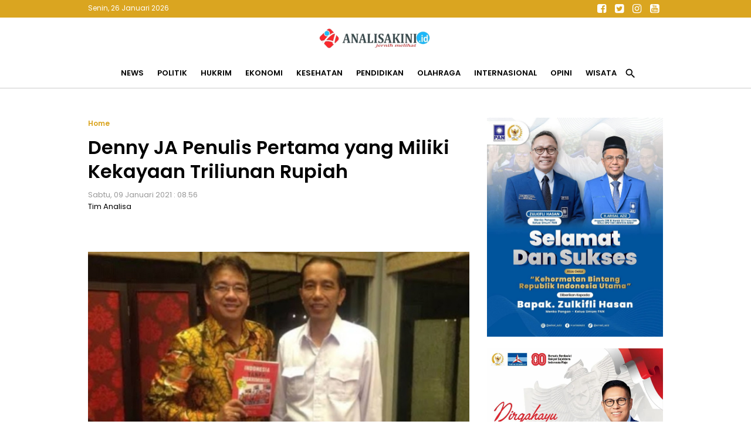

--- FILE ---
content_type: text/html; charset=UTF-8
request_url: https://www.analisakini.id/2021/01/denny-ja-penulis-pertama-yang-miliki.html
body_size: 18303
content:
<!DOCTYPE html>
<html dir='ltr' lang='en' xmlns='http://www.w3.org/1999/xhtml' xmlns:b='http://www.google.com/2005/gml/b' xmlns:data='http://www.google.com/2005/gml/data' xmlns:expr='http://www.google.com/2005/gml/expr'>
<head>
<link href='https://www.blogger.com/static/v1/widgets/2944754296-widget_css_bundle.css' rel='stylesheet' type='text/css'/>
<script async='async' data-ad-client='ca-pub-3650024432495285' src='https://pagead2.googlesyndication.com/pagead/js/adsbygoogle.js'></script>
<script async='async' custom-element='amp-auto-ads' src='https://cdn.ampproject.org/v0/amp-auto-ads-0.1.js'>
</script>
<!-- Ads Google -->
<script async='async' crossorigin='anonymous' src='https://pagead2.googlesyndication.com/pagead/js/adsbygoogle.js?client=ca-pub-3650024432495285'></script>
<!-- end ads -->
<!-- Global site tag (gtag.js) - Google Analytics -->
<script async='async' src='https://www.googletagmanager.com/gtag/js?id=UA-168644399-1'></script>
<script>
  window.dataLayer = window.dataLayer || [];
  function gtag(){dataLayer.push(arguments);}
  gtag('js', new Date());

  gtag('config', 'UA-168644399-1');
</script>
<!-- new gtag -->
<!-- Google tag (gtag.js) -->
<script async='async' src='https://www.googletagmanager.com/gtag/js?id=G-TND34DCC3E'></script>
<script>
  window.dataLayer = window.dataLayer || [];
  function gtag(){dataLayer.push(arguments);}
  gtag('js', new Date());

  gtag('config', 'G-TND34DCC3E');
</script>
<!--end new-->
<!--end analytic-->
<meta content='text/html; charset=UTF-8' http-equiv='Content-Type'/>
<meta content='blogger' name='generator'/>
<link href='https://www.analisakini.id/favicon.ico' rel='icon' type='image/x-icon'/>
<link href='https://www.analisakini.id/2021/01/denny-ja-penulis-pertama-yang-miliki.html' rel='canonical'/>
<link rel="alternate" type="application/atom+xml" title="Analisakini.id | Jernih Melihat - Atom" href="https://www.analisakini.id/feeds/posts/default" />
<link rel="alternate" type="application/rss+xml" title="Analisakini.id | Jernih Melihat - RSS" href="https://www.analisakini.id/feeds/posts/default?alt=rss" />
<link rel="service.post" type="application/atom+xml" title="Analisakini.id | Jernih Melihat - Atom" href="https://www.blogger.com/feeds/3898837385709126662/posts/default" />

<link rel="alternate" type="application/atom+xml" title="Analisakini.id | Jernih Melihat - Atom" href="https://www.analisakini.id/feeds/7070933895255015660/comments/default" />
<!--Can't find substitution for tag [blog.ieCssRetrofitLinks]-->
<link href='https://blogger.googleusercontent.com/img/b/R29vZ2xl/AVvXsEhi4SAMOmBvat_4p-t4eHNoTL4ixh0yxEzOfnvKnuFJNeT_FQUWBesPG3QAZ84nVDRDNTj85a87VHQPpOqzXUfNa9nlRwnZhs9JeWI0Jnxzte3k5VXg5qNZQ1rBuKjWeTKbrrKxloSGtTE/s16000/IMG_20210109_084730.jpg' rel='image_src'/>
<meta content='https://www.analisakini.id/2021/01/denny-ja-penulis-pertama-yang-miliki.html' property='og:url'/>
<meta content='Denny JA Penulis Pertama yang Miliki Kekayaan Triliunan Rupiah' property='og:title'/>
<meta content='AnalisaKini.id merupakan situs berita yang menyajikan baragam pemberitaan yang menghandalkan analisa dari topik yang dibahas' property='og:description'/>
<meta content='https://blogger.googleusercontent.com/img/b/R29vZ2xl/AVvXsEhi4SAMOmBvat_4p-t4eHNoTL4ixh0yxEzOfnvKnuFJNeT_FQUWBesPG3QAZ84nVDRDNTj85a87VHQPpOqzXUfNa9nlRwnZhs9JeWI0Jnxzte3k5VXg5qNZQ1rBuKjWeTKbrrKxloSGtTE/w1200-h630-p-k-no-nu/IMG_20210109_084730.jpg' property='og:image'/>
<title>
Denny JA Penulis Pertama yang Miliki Kekayaan Triliunan Rupiah - Analisakini.id | Jernih Melihat
</title>
<meta content='Indeks berita terkini, analisa terkini politik, ekonomi, peristiwa, hukum, wisata, kesehatan, internasional, olahraga, kesehatan, pendidikan, liputan khusus' name='description'/>
<meta content='Situs berita yang menyajikan baragam pemberitaan yang menghandalkan analisa dari topik yang dibahas, seperti berita politik, ekonomi, peristiwa, hukum, wisata, kesehatan, internasional, olahraga, kesehatan, pendidikan, liputan khusus' name='keywords'/>
<meta content='Author Name here!' name='Author'/>
<meta content='document' name='resource-type'/>
<meta content='all' name='audience'/>
<meta content='general' name='rating'/>
<meta content='all' name='robots'/>
<meta content='index, follow' name='robots'/>
<meta content='id' name='language'/>
<meta content='id' name='geo.country'/>
<meta content='global' name='distribution'/>
<meta content='1 days' name='revisit-after'/>
<meta content='Indonesia' name='geo.placename'/>
<meta content='width=device-width, initial-scale=1.0' name='viewport'/>
<link href='https://fonts.googleapis.com/icon?family=Material+Icons' rel='stylesheet'/>
<link href='https://cdnjs.cloudflare.com/ajax/libs/font-awesome/4.7.0/css/font-awesome.min.css' rel='stylesheet'/>
<style id='page-skin-1' type='text/css'><!--
*/
#navbar-iframe{height:0;visibility:hidden;display:none}
body { background:#ffffff; color:#000; font-family: 'Poppins', sans-serif; font-size:13px; font-weight:normal; font-style:normal; line-height:normal; text-align:left; margin:0; padding:0; white-space:normal }
a:link, a:visited { color:#000; text-decoration:none}
a:hover { color:#666; text-decoration:none }
a img { border-width:0 }
img {
width:100%;
height:auto;
vertical-align:middle;
object-fit:cover;
}
.chanelpaper { width:auto; height:100vh; margin:0 auto; padding:0 15px; background:rgba(0,0,0,.9); display:none; position:fixed; top:0; left:0; right:0; z-index:23456 }
#itembox { position:relative; max-width:980px; top:45%; margin:0 auto; padding:0; border-bottom:1px solid goldenrod; border-top:1px solid goldenrod;  }
#itemform { overflow: hidden; border:0 }
#itemtext { border:0; background:transparent; text-decoration:none }
#itembox input[type="text"]{ width:100%; padding:15px 0; color:#fff ; outline:none; font-family:inherit; font-size:initial; text-align:center }
#itembutton { position:absolute; top:0; left:0; bottom:0; background:none; cursor:pointer; padding:0 10px; border:none; font-size:20px; color:#fff }
#itemclose { position:absolute; top:0; right:0; bottom:0; background:none; border:0; padding:0 10px; font-size:20px; color:#fff }
#itembutton .material-icons, #itemclose .material-icons { vertical-align:middle }
.navmobile { display:none; position:relative }
.iconmenu { position:absolute; top:0; left:0; display:table-cell; margin:0; cursor:pointer; outline:0; text-align:center }
.navmobile .material-icons { font-size:29px; padding:20px 15px; vertical-align:middle; cursor:pointer;  }
.iconsearch { position:absolute; top:0; right:0; display:table-cell; margin:0; cursor:pointer; outline:0; text-align:center }
.sektorhead { width:auto; background:#fff; margin:0; padding:0; transition: all 0.2s linear 0s; position:relative }
#header-wrapper { max-width:980px; margin:0 auto; padding:0; overflow:hidden; position:relative }
#header-inner { background-position:center; margin-left:auto; margin-right:auto; display:inline-block; vertical-align:middle; padding:15px 0; }
#header { width:auto; float:none; margin:0; padding:0; text-align:center }
#header2 { display:none; width:468px; float:right; margin:0; padding:0 }
#header h1 { margin:0; padding:0 }
#header a { color:#333; }
#header .description { max-width:100%; text-transform:none; line-height:normal; color:$descriptioncolor; margin:0 auto; padding:0; display:none }
#header img { margin-startside:auto; margin-endside:auto; margin:0 auto; width:200px; height:auto }
.rolltop { width:auto; margin:0; padding:0; background:goldenrod; position:-webkit-sticky; position:sticky; top:-1px; z-index:12345; }
.widgethead { max-width:980px; margin:0 auto; padding:0; position:relative; overflow:hidden }
.calendermydate { float:left; display:inline-block; font-size:12px; color:#fff; vertical-align:middle; margin:0; padding:5px 0; }
.sosmedtop { float:right; margin:0; padding:0 }
.sosmedtop ul { list-style:none; margin:0; padding:0 }
.sosmedtop ul li { display:table-cell; margin:0; padding:0 }
.sosmedtop ul li a { display:inline-block; width:30px; text-align:center; line-height:30px; font-size:large; color:#fff }
.navmetro { width:auto; margin:0 auto; padding:0; background:#fff; overflow:hidden; border-bottom:1px solid #ccc; position:-webkit-sticky; position:sticky; top:28px; z-index:1234; }
.menubar { max-width:980px; margin:0 auto; padding:0 }
.menubar ul { list-style:none; margin:0; padding:0; text-align:center }
.menubar ul li { display:inline-block; margin:0 ;padding:0 }
.menubar ul li a { display:inline-block; font-size:inherit; font-weight:bold; text-transform:uppercase; line-height:normal; border:none; margin:0; padding:15px 10px; transition: all 0.3s ease 0s }
.menubar ul li span { padding:0; cursor:pointer }
.menubar ul li .material-icons { vertical-align:middle; font-size:21px }
.overlaygram { display:none; width:auto; background:#ebebeb; padding:25px 0; overflow:hidden }
#flexapp-wrapper { max-width:980px; margin:0 auto; padding:0; word-wrap:break-word; overflow:hidden }
.flex ul { list-style:none; padding:0; margin:0 -7px; overflow:hidden }
.flex .mytitle { margin:0; padding:0; background:#154360; display:none }
.flex .mytitle a { display:inline-block ; font-size:18px; color:white ; font-weight:700; text-transform:none; padding:6px 15px }
.flex li { margin:0; padding:0; overflow:hidden; position:relative; box-sizing:border-box }
.flex li.first { width:auto; background:white; margin:0 0 20px; padding:0; border:0 }
.flex li.first .entry-thumb { float:left; margin:0; padding:0 }
.flex li.first .entry-thumb img { width:650px; height:370px }
.flex li.catlist { display:inline-table; width:25%; padding:0 7px }
.flex li.catlist .showtitle { padding:15px; margin:0; overflow:hidden }
.flex li img { width:100%; height:120px; object-fit:cover; vertical-align:middle }
.flex li.first .showtitle { margin:0; padding:25px; }
.flex li .showtitle { background:#fff }
.flex li .showtitle h2 { margin:0; font-size:15px; line-height:1.4 }
.flex li.first .showtitle h2 { font-size:x-large; padding:0 }
.flex li .showtitle { padding:0 15px; margin:0 ; overflow:hidden }
.flex li p { font-size:inherit; line-height:1.4; font-weight:normal; color:#999; margin:10px 0 0; padding:0 }
.flex li .entry-meta { font-size:smaller; font-weight:normal; color:goldenrod; margin:0 0 3px; padding:0 }
.flex .index { display:none }
#advhead-wrapper { max-width:980px; text-align:center; margin:auto; padding:25px 0 0; overflow:hidden }
#blog-outer { width:980px; text-align:left; margin:0 auto; padding:25px 0 }
#main-wrapper { width:650px; float:left; word-wrap:break-word; overflow:hidden; margin:0; padding:0 }
.updatenow { border-bottom:1px solid#dfdfdf }
.updatenow h3 { margin:0; padding:10px 0; text-transform:uppercase; font-size:large; color:goldenrod; }
.post-snippet:before{content:attr(data-snippet);}
.status-msg-wrap { margin:0 auto }
.status-msg-body { position:relative; padding:25px 0 }
.status-msg-body h3 { margin:0; font-size:large; text-transform:capitalize }
.status-msg-body a { color:#999 }
.status-msg-body b { text-transform:capitalize; color:goldenrod }
.status-msg-body h2 { font-size:100px }
.status-msg-body h4 { font-size:initial }
.status-msg-body p { font-size:inherit; }
.status-msg-body p a { padding:0; color:goldenrod }
.status-msg-border, .status-msg-bg, .status-msg-hidden { display:none }
.widget-item-control { display:none }
.breadcrumb { padding:0; margin:0; color:goldenrod }
.breadcrumb a { display:inline-block; font-size:12px; color:goldenrod; font-weight:bold; margin:0; padding:0; text-transform:capitalize; vertical-align:middle }
.breadcrumb .material-icons { vertical-align:middle }
#comments h4 { color:#333; font-size:16px; font-weight:700; margin:0; padding:10px 0 }
#comments { background:white; margin:0; padding:20px; display:none }
.comment-block{margin:0;padding:0}
.comment-content{background:#FBF4E9;padding:10px;font-size:14px;line-height:normal;font-weight:normal;color:#555;border:1px solid#999;border-radius:3px 3px 0 0;margin:0!important;text-align:left!important}
.comment-header{background:#fff;padding:10px 0 10px;border-top:1px solid#ccc;margin:0}
.comments .comments-content cite.user a{font-size:16px;color:#000;font-weight:bold;padding:0;margin:0;letter-spacing:-1px}
.comments .comments-content cite.user{font-size:16px;color:#000;font-weight:bold;padding:5px;margin:0;letter-spacing:-1px}
.comments .comments-content .datetime a:link{float:right;font-size:12px;color:#898989}
.deleted-comment{font-style:italic;color:gray;}
.comment-actions{display:block;background:#ccc;margin:0;padding:5px;border-radius:0 0 3px 3px;border-left:1px solid#999;border-right:1px solid#999;border-bottom:1px solid#999}
.comment-actions a{font-size:11px;color:#111;margin:10px;padding:0}
.thread-toggle.thread-expanded a{color:#000}
.comment-thread.inline-thread a:hover{color:#000}
.comments .continue a{font-size:14px;font-weight:normal;color:#000}
#comments-block .comment-author,.profile-datablock{margin:.5em 0}
#blog-pager { clear:both; width:auto; margin:0; padding:25px 0; text-align:center }
#blog-pager-newer-link, #blog-pager-older-link { float:none; display:inline-block; }
#blog-pager-newer-link a, #blog-pager-older-link a { display:block; text-transform:capitalize; color:#999; padding:5px 15px; font-size:smaller; border:1px solid#dfdfdf }
.feed-links{clear:both;line-height:normal }
#sidebar-wrapper { width:300px; float:right; word-wrap:break-word; overflow:hidden; margin:0; padding:0; position: -webkit-sticky; position:sticky; top:110px }
.sidebar h2 { color:goldenrod; font-size:large; text-transform:uppercase; margin:0; padding:10px 0; }
.sidebar .widget { margin:0 0 20px; padding:0 }
.sidebar .widget-content { margin:0; padding:0 }
#PopularPosts1 ul { list-style:none; margin:0; padding:0px; counter-reset: my-badass-counter }
#PopularPosts1 ul li { margin:0; padding:15px 0; border-top:1px solid#dfdfdf; position:relative; }
#PopularPosts1 ul li .item-thumbnail { float:right; margin:0 0 0 15px }
#PopularPosts1 ul li .item-thumbnail img { width:90px; height:90px; object-fit:cover; vertical-align:middle; padding:0 }
#PopularPosts1 ul li .item-title { font-size:15px; font-weight:bold; line-height:1.3; overflow:hidden }
#PopularPosts1 ul li:before { content: counter(my-badass-counter); counter-increment: my-badass-counter; display:table-cell; width:30px; line-height:30px; font-size:inherit; font-weight:normal; color:#fff; vertical-align:middle; text-align:center; background:rgba(218,165,32,.75); position:absolute; top:15px; right:0 }
#adcenter-wrapper { max-width:980px; margin:0 auto; padding:25px 0; word-wrap:break-word; overflow:hidden }
.linescore2 { max-width:990px; padding:25px 0; margin:0 auto; overflow:hidden }
#childright2-wrapper, #childright3-wrapper, #childright4-wrapper, #childright5-wrapper { float:left; width:25%; margin:0; padding:0 0 20px; word-wrap:break-word; overflow:hidden; position:relative }
.flex3 { padding:0 7px }
.flex3 h3 { margin:0; padding:0; font-size:initial; text-transform:uppercase; padding:10px 0 }
.flex3 h3 a { color:goldenrod; }
.flex3 ul { list-style:none; padding:0; margin:0 }
.flex3 ul li { padding:0; margin:0; overflow:hidden; border-top:1px solid#dfdfdf }
.flex3 ul li.first { border-top:0 }
.flex3 ul li .entry-thumb { display:none }
.flex3 ul li.first .entry-thumb { display:block; margin:0; padding:0; overflow:hidden }
.flex3 ul li .entry-thumb img { width:100%; height:120px; object-fit:cover; vertical-align:middle }
.flex3 ul li .showtitle { overflow:hidden; margin:0; padding:15px 0 }
.flex3 ul li .showtitle h2 { margin:0; font-size:15px; line-height:1.3 }
.flex3 ul li:last-child, .flex3 ul li:nth-last-child(2), .flex3 ul li:nth-last-child(3) { display:none }
.flex3 ul li .entry-meta { font-size:x-small; color:goldenrod; margin-bottom:3px }
.flex3 ul li:hover .showtitle a { color:#999  }
.flex3 ul li p , .flex3 .index { display:none }
#tm1-wrapper { max-width:980px; margin:0 auto; padding:0; word-wrap:break-word; position:relative }
.flex6 { border-top:1px solid#ccc }
.flex6 h3 { margin:0; padding:0; text-align:center; font-size:initial; text-transform:uppercase }
.flex6 h3 a { background:#fff; display:inline-block; color:goldenrod; padding:0 25px; position:relative; top:-13px }
.flex6 ul { list-style:none; padding:0; margin:0 -7px; }
.flex6 ul li { display:inline-table; width:25%; padding:0 7px 20px; margin:0; overflow:hidden; box-sizing:border-box }
.flex6 ul li:last-child { display:none }
.flex6 ul li .entry-thumb { margin:0; padding:0;  }
.flex6 ul li img { width:100%; height:120px; object-fit:cover; vertical-align:middle }
.flex6 ul li .showtitle { overflow:hidden; margin:0; padding:10px 0; text-align:center }
.flex6 ul li .showtitle h2 { margin:0; font-size:15px; line-height:1.3 }
.flex6 ul li .entry-meta { display:none; font-size:smaller; color:goldenrod; margin-bottom:3px }
.flex6 ul li p, .flex6 .index { display:none }
.mainfooter { width:auto; background:#daa520; margin:0 auto; padding:0; overflow:hidden; }
#menufooter-wrap { width:auto; background:#333; margin:0; padding:0; word-wrap:break-word; overflow:hidden }
.footer-wrapper { width:auto; margin:0; padding:20px 0 0; }
#footer1-wrap { margin:0; padding:0; width:auto; word-wrap:break-word; overflow:hidden }
#footer2-wrap { margin:0; padding:0; width:auto; word-wrap:break-word; overflow:hidden }
#PageList1 ul { list-style:none; margin:0; padding:7px 0; text-align:center }
#PageList1 ul li { display:inline-table; margin:0; padding:0 }
#PageList1 ul li a { display:block; font-size:inherit; padding:5px 15px; color:#fff; font-weight:bold; text-transform:capitalize }
#PageList1 ul li:hover a { color:#000 }
#menufooter-wrap { width:auto; margin:0; padding:0; word-wrap:break-word; overflow:hidden }
#Label1 ul { list-style:none; margin:0; padding:10px 0; text-align:center }
#Label1 h2 { text-align:center }
#Label1 ul li { display:inline-table; margin:0; padding:0 }
#Label1 ul li a, #Label1 ul li span { display:block; padding:5px 25px; font-size:inherit; font-weight:bold; color:#fff; transition: all 0.5s ease 0s; text-transform:capitalize; cursor:pointer }
#Label1 ul li:hover a, #Label1 ul li:hover span { color:goldenrod }
.sosmed { margin:0; padding:0 }
.sosmed ul { list-style:none; margin:0; padding:0; text-align:center }
.sosmed ul li { display:inline-table; margin:0; padding:0 }
.sosmed ul li a { display:table-cell; width:45px; text-align:center; font-size:30px; line-height:40px; color:#fff }
.sosmed ul li:hover a { color:#000 }
.regiondown { width:auto; font-size:12px; color:#fff; margin:0 auto; padding:0 0 20px; word-wrap:break-word; overflow:hidden; text-align:center; }
.regiondown a:link, .regiondown a:visited { color:white; text-decoration:none }
.devcredit { width:auto; margin:0; padding:0; overflow:hidden; font-size:12px; color:white; text-align:center }
.devcredit a { color:white }
.related-posts { width:auto; margin:25px 0; padding:0; position:relative; border-top:1px solid#ccc }
.related-posts .titlearea { text-align:center }
.related-posts h3 { display:inline-block; position:relative; top:-13px; margin:0; background:white; padding:0 25px; font-size:initial; text-transform:uppercase; color:goldenrod  }
.related-posts ul { list-style:none; margin:0 -7px; padding:0 }
.related-posts ul li { display:inline-table; width:33.33%; margin:0; padding:0 7px 15px; overflow:hidden; border:0; box-sizing:border-box }
.related-posts ul li .imgrelated { margin:0; padding:0 }
.related-posts ul li .imgrelated img { width:100%; height:120px; margin:0; object-fit:cover; vertical-align:middle }
.related-posts ul li .showtext { padding:10px 0; margin:0; overflow:hidden }
.related-posts ul li .showtext h2 { margin:0; font-size:15px; line-height:1.3 }
.mylatest { max-width:980px; margin:25px auto; padding:0; position:relative; border-top:1px solid#ccc }
.mylatest .mytitle { margin:0; padding:0; text-align:center }
.mylatest h3  { display:inline-block; position:relative; margin:0; padding:0 25px; top:-13px; background:white; font-size:initial; text-transform:uppercase; color:goldenrod }
.mylatest ul { list-style:none; margin:0 -7px; padding:0; }
.mylatest ul li { width:25%; overflow:hidden; display:inline-table; margin:0; padding:0 7px 15px; box-sizing:border-box }
.mylatest ul li .showtitle { overflow:hidden; padding:10px 0;  }
.mylatest ul li .showtitle h2 { margin:0; font-size:15px; line-height:1.3 }
.mylatest ul li p { display:none }
.mylatest ul li .entry-thumb { margin:0; padding:0 }
.mylatest ul li .entry-thumb img { width:100%; height:120px; object-fit:cover; vertical-align:middle }
.mylatest ul li .entry-meta { display:none }
.gotop { display:inline-block; position:fixed; background:rgba(218,165,32,.65); bottom:20px; right:20px; cursor:pointer; display:none; z-index:10; width:35px; line-height:35px; border-radius:25px; text-align:center; color:#fff; }
.gotop .material-icons { vertical-align:middle }
@media only screen and (max-width:900px){
.sektorhead { border-bottom:1px solid#ccc; position: -webkit-sticky; position:sticky; top:28px; z-index:12345 }
.widgethead { padding:0 10px }
#flexapp-wrapper { width:650px }
.flex li.first .entry-thumb img { width:100% }
.flex li.catlist { width:50%; margin-bottom:20px }
#blog-outer { width:650px }
#tm1-wrapper { width:650px }
.flex6 ul li { width:50% }
.linescore2 { width:650px }
#main-wrapper, #sidebar-wrapper { width:auto; float:none }
#sidebar-wrapper { margin-top:25px }
.flex li.first .entry-thumb { width:100%; float:none }
.navmobile { display:block }
.navmetro { border:0 }
.menubar { display:none; background:#fff; border:0; position:fixed; top:0; width:100%; height:100vh; overflow:auto; z-index:12345 }
.menubar ul { text-align:left; padding:0 20px; padding-top:110px }
.menubar ul li { display:block; border-top:1px solid#eee }
.menubar ul li:first-child { border:0 }
.menubar ul li a { display:block; padding:10px 0 }
.menubar ul li:last-child { display:none }
#childright2-wrapper, #childright3-wrapper, #childright4-wrapper, #childright5-wrapper { width:50% }
.fiturtop { padding:0 }
.mylatest { max-width:650px }
#menufooter-wrap { display:none }
}
@media only screen and (max-width:820px){
.status-msg-wrap { display:block; text-align:center }
#childright4-wrapper { padding-left:0 }
#childright3-wrapper, #childright5-wrapper { padding-right:0; border:0 }
#PageList1 ul, .sosmed ul { text-align:center }
}
@media only screen and (max-width:670px){
.overlaygram { padding:0 }
#flexapp-wrapper, #blog-outer, .linescore2, #tm1-wrapper { width:auto }
#main-wrapper, #sidebar-wrapper, #tm1-wrapper { padding:0 15px }
.linescore2 { padding:0 5px }
.flex ul { margin:0 }
.flex ul li .entry-thumb { float:none; width:auto; height:auto }
.flex li .showtitle { padding:10px 0 }
#PopularPosts1 ul li .item-thumbnail img { width:100% }
#Label1 { padding:0 15px }
li.recent-posts a { padding:15px }
}
@media only screen and (max-width:420px){
.flex ul { padding:0 10px }
.flex li.first { margin:0 -10px 20px }
.flex li.first .showtitle { padding:15px }
.flex li.first .showtitle h2 { font-size:large }
.flex li.catlist .showtitle { padding:10px 0; background:none }
.flex li.first .entry-thumb img { height:200px }
}

--></style>
<style>
@import url('https://fonts.googleapis.com/css2?family=Poppins:wght@400;600&display=swap');
</style>
<style type='text/css'>
  .itempanel { padding:0 0 15px }
  .date-header { padding:0; margin:0; font-size:13px; color:#999; font-weight:normal }
h1.post-title { font-size:xx-large; line-height:1.3; padding:0; margin:10px 0; }
  .post-body { font-size:15px; line-height:1.5; font-weight:normal; margin:0; padding:0 0 25px }
  .post-body .separator, table.tr-caption-container { padding:0; overflow:hidden; margin:0 0 20px }
  .post-body .separator a { margin:0!important }
  .post-body .separator img, table.tr-caption-container img { width:100%; margin:0; vertical-align:middle }
  td.tr-caption { color:#999; padding:5px 20px; font-size:smaller; line-height:1.4 }
  blockquote.tr_bq { color:goldenrod }
  blockquote.tr_bq:before { content:"\f10d"; color:goldenrod; font-family:'FontAwesome'; font-size:x-large; margin-right:7px; vertical-align:middle }
blockquote.tr_bq:after { content:"\f10e"; color:goldenrod; font-family:'FontAwesome'; font-size:x-large; margin-left:7px; vertical-align:middle }
  .post-footer { display:none }
.adsartikel { padding:25px 15px; text-align:center }
.related-in-article { width:auto; margin:0 0 25px; padding:0; overflow:hidden; position:relative }
.related-in-article h3 { margin:0; padding:0; padding:10px 0; font-size:initial; text-transform:capitalize; color:goldenrod }
.related-in-article ul { margin:0; padding-right:20px }
.related-in-article ul li { margin:0; padding:0; vertical-align:top; border-top:1px solid#dfdfdf; box-sizing:border-box }
  .related-in-article ul li:first-child { border-top:0 }
.related-in-article ul li .imgrelated { display:none }
.related-in-article ul li h2 { font-size:inherit; padding:0; margin:0; line-height:1.4; overflow:hidden }
  .related-in-article ul li h2 a { display:block; padding:7px 0; color:steelblue }
.related-in-article ul li:hover h2 a { color:#333 }
.goshare { max-width:250px; overflow:hidden; margin:0 auto; padding:25px 0 }
  .goshare span { display:block; padding:10px 0; font-size:smaller; color:#999; text-align:center }
.goshare ul { list-style:none; margin:0; padding:0; display:inline-table; width:100% }
.goshare ul li { display:table-cell; margin:0; padding:0; text-align:center }
.goshare ul li a { display:inline-block; width:40px; text-align:center; color:#fff; padding:0; margin:0; line-height:40px; font-size:initial; border-radius:25px }
  .goshare ul li.share1 a { background:#133783 }
  .goshare ul li.share2 a { background:#1B95E0 }
  .goshare ul li.share3 a { background:#0DC143 }
.goshare ul li.share4 a { background:#223344 }
.goshare ul li.share5 a { background:#de4e4e }
@media only screen and (max-width:670px){
  h1.post-title { font-size:x-large }
  .separator, table.tr-caption-container { margin:0 -15px 20px!important }
.related-posts ul li, .mylatest ul li { width:50% }
  .mylatest { margin:25px 15px }
  }
</style>
<script src='https://ajax.googleapis.com/ajax/libs/jquery/3.6.0/jquery.min.js' type='text/javascript'></script>
<script type='text/javascript'>
//<![CDATA[
var relatedTitles=new Array();var relatedTitlesNum=0;var relatedUrls=new Array();var thumburl=new Array();function related_results_labels_thumbs(json){for(var i=0;i<json.feed.entry.length;i++){var entry=json.feed.entry[i];relatedTitles[relatedTitlesNum]=entry.title.$t;try{thumburl[relatedTitlesNum]=entry.gform_foot.url}catch(error){s=entry.content.$t;a=s.indexOf("<img");b=s.indexOf("src=\"",a);c=s.indexOf("\"",b+5);d=s.substr(b+5,c-b-5);if((a!=-1)&&(b!=-1)&&(c!=-1)&&(d!="")){thumburl[relatedTitlesNum]=d}else thumburl[relatedTitlesNum]=''}if(relatedTitles[relatedTitlesNum].length>99)relatedTitles[relatedTitlesNum]=relatedTitles[relatedTitlesNum].substring(0,35)+"...";for(var k=0;k<entry.link.length;k++){if(entry.link[k].rel=='alternate'){relatedUrls[relatedTitlesNum]=entry.link[k].href;relatedTitlesNum++}}}}function removeRelatedDuplicates_thumbs(){var tmp=new Array(0);var tmp2=new Array(0);var tmp3=new Array(0);for(var i=0;i<relatedUrls.length;i++){if(!contains_thumbs(tmp,relatedUrls[i])){tmp.length+=1;tmp[tmp.length-1]=relatedUrls[i];tmp2.length+=1;tmp3.length+=1;tmp2[tmp2.length-1]=relatedTitles[i];tmp3[tmp3.length-1]=thumburl[i]}}relatedTitles=tmp2;relatedUrls=tmp;thumburl=tmp3}function contains_thumbs(a,e){for(var j=0;j<a.length;j++)if(a[j]==e)return true;return false}function printRelatedLabels_thumbs(){for(var i=0;i<relatedUrls.length;i++){if((relatedUrls[i]==currentposturl)||(!(relatedTitles[i]))){relatedUrls.splice(i,1);relatedTitles.splice(i,1);thumburl.splice(i,1);i--}}var r=Math.floor((relatedTitles.length-1)*Math.random());var i=0;if(relatedTitles.length>0)document.write('<div class="titlearea"><h3>'+relatedpoststitle+'</h3></div>');document.write('<ul>');while(i<relatedTitles.length&&i<20&&i<maxresults){document.write('<li>');document.write('<div class="imgrelated"><a href="'+relatedUrls[r]+'"><img class="lazyload" alt="" data-src="'+thumburl[r]+'"/></a></div><div class="showtext"><h2><a href="'+relatedUrls[r]+'">'+relatedTitles[r]+'</h2></div></a></li>');if(r<relatedTitles.length-1){r++}else{r=0}i++}document.write('</ul>');relatedUrls.splice(0,relatedUrls.length);thumburl.splice(0,thumburl.length);relatedTitles.splice(0,relatedTitles.length)}
//]]>
</script>
<script type='text/javascript'>
//<![CDATA[
imgr=new Array();
imgr[0]="";
showRandomImg=true;
aBold=true;
summaryPost=80;
summaryPost2=90;
summaryPost3=200;
summaryPost4=90;
summaryTitle=25;
numposts1=3;
numposts2=5;
numposts100=8;

function removeHtmlTag(strx,chop){
var s = strx.split("<");
for(var i=0;i<s.length;i++){
if(s[i].indexOf(">")!=-1){
s[i] = s[i].substring(s[i].indexOf(">")+1,s[i].length);
}
}

s = s.join("");
s = s.substring(0,chop-1);
return s;
}

function showrecentposts1(json){j=(showRandomImg)?Math.floor((imgr.length+1)*Math.random()):0;img=new Array();if(numposts1<=json.feed.entry.length){maxpost=numposts1}else{maxpost=json.feed.entry.length}for(var i=0;i<maxpost;i++){var entry=json.feed.entry[i];var posttitle=entry.title.$t;var pcm;var posturl;if(i==json.feed.entry.length)break;for(var k=0;k<entry.link.length;k++){if(entry.link[k].rel=='alternate'){posturl=entry.link[k].href;break}}for(var k=0;k<entry.link.length;k++){if(entry.link[k].rel=='replies'&&entry.link[k].type=='text/html'){pcm=entry.link[k].title.split(" ")[0];break}}if("content"in entry){var postcontent=entry.content.$t}else if("summary"in entry){var postcontent=entry.summary.$t}else var postcontent="";postdate=entry.published.$t;if(j>imgr.length-1)j=0;img[i]=imgr[j];s=postcontent;a=s.indexOf("<img");b=s.indexOf("src=\"",a);c=s.indexOf("\"",b+5);d=s.substr(b+5,c-b-5);if((a!=-1)&&(b!=-1)&&(c!=-1)&&(d!=""))img[i]=d;var month=[1,2,3,4,5,6,7,8,9,10,11,12];var month2=["Januari","Februari","Maret","April","Mei","Juni","Juli","Agustus","September","Oktober","November","Desember"];var day=postdate.split("-")[2].substring(0,2);var m=postdate.split("-")[1];var y=postdate.split("-")[0];for(var u2=0;u2<month.length;u2++){if(parseInt(m)==month[u2]){m=month2[u2];break}}var daystr=day+' '+m+' '+y;pcm='<a href="'+posturl+'">'+pcm+' komentar<\/a>';if(i==0){var trtd='<li class="first"><div class="entry-thumb"><a href="'+posturl+'"><img class="lazyload" alt="" data-src="'+img[i]+'"/> <\/a><\/div><div class="showtitle"><h2><a href="'+posturl+'">'+posttitle+'<\/a></h2><div class="entry-meta">'+daystr+'<\/div><p>'+removeHtmlTag(postcontent,summaryPost3)+'...<\/p><\/div><\/li>';document.write(trtd)}if((i>0)&&(i<maxpost)){var trtd='<li class="catlist"><div class="entry-thumb"><a href="'+posturl+'"><img class="lazyload" alt="" data-src="'+img[i]+'"/> <\/a><\/div><div class="showtitle"><div class="entry-meta">'+daystr+'<\/div><h2><a href="'+posturl+'">'+posttitle+'<\/a></h2></div><\/li>';document.write(trtd)}j++}}

function showrecentposts2(json){j=(showRandomImg)?Math.floor((imgr.length+1)*Math.random()):0;img=new Array();if(numposts2<=json.feed.entry.length){maxpost=numposts2}else{maxpost=json.feed.entry.length}for(var i=0;i<maxpost;i++){var entry=json.feed.entry[i];var posttitle=entry.title.$t;var pcm;var posturl;if(i==json.feed.entry.length)break;for(var k=0;k<entry.link.length;k++){if(entry.link[k].rel=='alternate'){posturl=entry.link[k].href;break}}for(var k=0;k<entry.link.length;k++){if(entry.link[k].rel=='replies'&&entry.link[k].type=='text/html'){pcm=entry.link[k].title.split(" ")[0];break}}if("content"in entry){var postcontent=entry.content.$t}else if("summary"in entry){var postcontent=entry.summary.$t}else var postcontent="";postdate=entry.published.$t;if(j>imgr.length-1)j=0;img[i]=imgr[j];s=postcontent;a=s.indexOf("<img");b=s.indexOf("src=\"",a);c=s.indexOf("\"",b+5);d=s.substr(b+5,c-b-5);if((a!=-1)&&(b!=-1)&&(c!=-1)&&(d!=""))img[i]=d;var month=[1,2,3,4,5,6,7,8,9,10,11,12];var month2=["Januari","Februari","Maret","April","Mei","Juni","Juli","Agustus","September","Oktober","November","Desember"];var day=postdate.split("-")[2].substring(0,2);var m=postdate.split("-")[1];var y=postdate.split("-")[0];for(var u2=0;u2<month.length;u2++){if(parseInt(m)==month[u2]){m=month2[u2];break}}var daystr=day+' '+m+' '+y;pcm='<a href="'+posturl+'">'+pcm+' komentar<\/a>';if(i==0){var trtd='<li class="first"><div class="entry-thumb"><a href="'+posturl+'"><img class="lazyload" alt="" data-src="'+img[i]+'"/> <\/a><\/div><div class="showtitle"><div class="entry-meta">'+daystr+'<\/div><h2><a href="'+posturl+'">'+posttitle+'<\/a></h2><p>'+removeHtmlTag(postcontent,summaryPost3)+'...<\/p><\/div><\/li>';document.write(trtd)}if((i>0)&&(i<maxpost)){var trtd='<li class="catlist"><div class="entry-thumb"><a href="'+posturl+'"><img class="lazyload" alt="" data-src="'+img[i]+'"/> <\/a><\/div><div class="showtitle"><div class="entry-meta">'+daystr+'<\/div><h2><a href="'+posturl+'">'+posttitle+'<\/a></h2></div><\/li>';document.write(trtd)}j++}}

function showrecentposts100(json){j=(showRandomImg)?Math.floor((imgr.length+1)*Math.random()):0;img=new Array();if(numposts100<=json.feed.entry.length){maxpost=numposts100}else{maxpost=json.feed.entry.length}for(var i=0;i<maxpost;i++){var entry=json.feed.entry[i];var posttitle=entry.title.$t;var pcm;var posturl;if(i==json.feed.entry.length)break;for(var k=0;k<entry.link.length;k++){if(entry.link[k].rel=='alternate'){posturl=entry.link[k].href;break}}for(var k=0;k<entry.link.length;k++){if(entry.link[k].rel=='replies'&&entry.link[k].type=='text/html'){pcm=entry.link[k].title.split(" ")[0];break}}if("content"in entry){var postcontent=entry.content.$t}else if("summary"in entry){var postcontent=entry.summary.$t}else var postcontent="";postdate=entry.published.$t;if(j>imgr.length-1)j=0;img[i]=imgr[j];s=postcontent;a=s.indexOf("<img");b=s.indexOf("src=\"",a);c=s.indexOf("\"",b+5);d=s.substr(b+5,c-b-5);if((a!=-1)&&(b!=-1)&&(c!=-1)&&(d!=""))img[i]=d;var month=[1,2,3,4,5,6,7,8,9,10,11,12];var month2=["January","February","March","April","May","June","July","August","September","October","November","December"];var day=postdate.split("-")[2].substring(0,2);var m=postdate.split("-")[1];var y=postdate.split("-")[0];for(var u2=0;u2<month.length;u2++){if(parseInt(m)==month[u2]){m=month2[u2];break}}var daystr=day+' '+m+' '+y;pcm='<a href="'+posturl+'">'+pcm+' komentar<\/a>';if(i==0){var trtd='<li class="first"><div class="entry-thumb"><a href="'+posturl+'"><img class="lazyload" alt="" data-src="'+img[i]+'"/> <\/a><\/div><div class="showtitle"><div class="entry-meta"><span class="meta-date">'+daystr+'<\/span><\/div><h2><a href="'+posturl+'">'+posttitle+'<\/a></h2><p>'+removeHtmlTag(postcontent,summaryPost3)+'...    <\/p><\/div><\/li>';document.write(trtd)}if((i>0)&&(i<maxpost)){var trtd='<li class="catlist"><div class="entry-thumb"><a href="'+posturl+'"><img class="lazyload" alt="" data-src="'+img[i]+'"/> <\/a><\/div><div class="showtitle"><div class="entry-meta"><span class="meta-date">'+daystr+'<\/span><\/div><h2><a href="'+posturl+'">'+posttitle+'<\/a></h2></div><\/li>';document.write(trtd)}j++}}
//]]>
</script>
<script async='async' src='https://cdnjs.cloudflare.com/ajax/libs/lazysizes/5.3.2/lazysizes.min.js'></script>
<link href='https://www.blogger.com/dyn-css/authorization.css?targetBlogID=3898837385709126662&amp;zx=0495ae59-5379-4194-9612-fbc9b4f90970' media='none' onload='if(media!=&#39;all&#39;)media=&#39;all&#39;' rel='stylesheet'/><noscript><link href='https://www.blogger.com/dyn-css/authorization.css?targetBlogID=3898837385709126662&amp;zx=0495ae59-5379-4194-9612-fbc9b4f90970' rel='stylesheet'/></noscript>
<meta name='google-adsense-platform-account' content='ca-host-pub-1556223355139109'/>
<meta name='google-adsense-platform-domain' content='blogspot.com'/>

<!-- data-ad-client=ca-pub-8594670017368318 -->

</head>
<body>
<!-- Iklan 1 -->
<script async='async' src='https://pagead2.googlesyndication.com/pagead/js/adsbygoogle.js'></script>
<amp-auto-ads data-ad-client='ca-pub-8594670017368318' type='adsense'>
</amp-auto-ads>
<!-- Iklan 1 end-->
<!-- Iklan 2 <script async='async' src='//get.optad360.io/sf/2a425cd0-a6bf-4eaf-9572-263c0f3caf17/plugin.min.js'/> -->
<!-- Iklan 2 end -->
<div class='gotop'><i class='material-icons'>arrow_upward</i></div>
<div id='fb-root'></div>
<script>(function(d, s, id) {
  var js, fjs = d.getElementsByTagName(s)[0];
  if (d.getElementById(id)) return;
  js = d.createElement(s); js.id = id;
  js.src = "//connect.facebook.net/id_ID/sdk.js#xfbml=1&version=v2.7";
  fjs.parentNode.insertBefore(js, fjs);
}(document, 'script', 'facebook-jssdk'));</script>
<div class='chanelpaper'>
<div id='itembox'>
<form action='/search' id='itemform' method='get' target='_top'>
<input id='itemtext' name='q' placeholder='Type and Enter' type='text'/>
<button id='itembutton' type='submit'><i class='material-icons'>search</i></button>
<button id='itemclose' onclick='$(&#39;.chanelpaper&#39;).animate({width:"toggle"},10);' type='reset'><i class='material-icons'>close</i></button>
</form>
</div>
</div>
<div class='rolltop'>
<div class='widgethead'>
<div class='calendermydate'>
<script type='text/javascript'>
<!--
var months = ['Januari', 'Februari', 'Maret', 'April', 'Mei', 'Juni', 'Juli', 'Agustus', 'September', 'Oktober', 'November', 'Desember'];
var myDays = ['Minggu', 'Senin', 'Selasa', 'Rabu', 'Kamis', 'Jum&#39;at', 'Sabtu'];
var date = new Date();
var day = date.getDate();
var month = date.getMonth();
var thisDay = date.getDay(),
    thisDay = myDays[thisDay];
var yy = date.getYear();
var year = (yy < 1000) ? yy + 1900 : yy;
document.write(thisDay + ', ' + day + ' ' + months[month] + ' ' + year);
//-->
</script>
</div>
<div class='sosmedtop'>
<ul>
<li><a href='/' target='_blank' title='Follow Facebook'><i aria-hidden='true' class='fa fa-facebook-square'></i></a></li>
<li><a href='/' target='_blank' title='Follow Twitter'><i aria-hidden='true' class='fa fa-twitter-square'></i></a></li>
<li><a href='/' target='_blank' title='Follow Instagram'><i aria-hidden='true' class='fa fa-instagram'></i></a></li>
<li><a href='' target='_blank' title='Follow Youtube'><i aria-hidden='true' class='fa fa-youtube-square'></i></a></li>
</ul>
</div>
</div>
</div>
<div class='sektorhead'>
<div id='header-wrapper'>
<div class='navmobile'>
<div class='iconmenu' onclick='$(&#39;.menubar&#39;).animate({width:"toggle"},200);'><i class='material-icons'>menu</i></div>
<div class='iconsearch' onclick='$(&#39;.chanelpaper&#39;).animate({width:"toggle"},10);'><i class='material-icons'>search</i></div>
</div>
<div class='header section' id='header'><div class='widget Header' data-version='1' id='Header1'>
<div id='header-inner'>
<a href='https://www.analisakini.id/' style='display: block'>
<img alt='Analisakini.id | Jernih Melihat' height='119px; ' id='Header1_headerimg' src='https://blogger.googleusercontent.com/img/b/R29vZ2xl/AVvXsEhYAa5X_ogF1cbZXJx5gN1ae30jqyp5DRvZ7plfRXDzN50RCGKsrXuQpwo-vBMShEsJgIv1aywBtDEDio5JkFZDlbXX3VjpAwt8GqCukw2yeo0BkZs_EKb3ICgzW7bi2evOJEfti2g8ttzoxPwrS-f-0gbYa0qBycWDcrHDIi3WNuyHVEcrV8RQmSZO/s600/1658808522478.png' style='display: block' width='600px; '/>
</a>
</div>
</div></div>
<div class='header no-items section' id='header2'></div>
</div>
<div style='clear:both;'></div>
</div><!-- end header-wrapper -->
<div class='navmetro'>
<div class='menubar'>
<ul>
<li><a href='https://www.analisakini.id/search/label/News'>News</a></li>
<li><a href='https://www.analisakini.id/search/label/Politik'>Politik</a></li>
<li><a href='https://www.analisakini.id/search/label/Hukrim'>Hukrim</a></li>
<li><a href='https://www.analisakini.id/search/label/Ekonomi'>Ekonomi</a></li>
<li><a href='https://www.analisakini.id/search/label/Kesehatan'>Kesehatan</a></li>
<li><a href='https://www.analisakini.id/search/label/Pendidikan'>Pendidikan</a></li>
<li><a href='https://www.analisakini.id/search/label/Olahraga'>Olahraga</a></li>
<li><a href='https://www.analisakini.id/search/label/Internasional'>Internasional</a></li>
<li><a href='https://www.analisakini.id/search/label/Opini'>Opini</a></li>
<li><a href='https://www.analisakini.id/search/label/Wisata'>Wisata</a></li>
<li><span onclick='$(&#39;.chanelpaper&#39;).animate({width:"toggle"},10);'><i class='material-icons'>search</i></span></li>
</ul>
</div>
</div>
<div style='clear:both;'></div>
<div id='advhead-wrapper'>
<div class='advhead no-items section' id='advhead'></div>
</div>
<div id='blog-outer'><div id='wrap2'>
<!-- skip links for text browsers -->
<span id='skiplinks' style='display:none;'>
<a href='#main'>skip to main </a> |
      <a href='#sidebar'>skip to sidebar</a>
</span>
<div id='content-wrapper'>
<div id='main-wrapper'>
<div class='main section' id='main'><div class='widget Blog' data-version='1' id='Blog1'>
<div class='blog-posts hfeed'>
<!--Can't find substitution for tag [defaultAdStart]-->
<div class='post-outer'>
<div class='first-post'>
<div class='post hentry'>
<div class='itempanel'>
<div class='breadcrumb'>
<a href='https://www.analisakini.id/'>Home</a>
</div>
<a name='7070933895255015660'></a>
<h1 class='post-title entry-title' itemprop='name'>
Denny JA Penulis Pertama yang Miliki Kekayaan Triliunan Rupiah
</h1>
<div class='date-header'>Sabtu, 09 Januari 2021 : 08.56</div>
<span class='post-author vcard'>
<span class='fn' itemprop='author' itemscope='itemscope' itemtype='http://schema.org/Person'>
<meta content='https://www.blogger.com/profile/16781454282676405088' itemprop='url'/>
<a href='https://www.blogger.com/profile/16781454282676405088' rel='author' title='author profile'>
<span itemprop='name'>Tim Analisa</span>
</a>
</span>
</span>
</div>
<div class='post-header'>
<div class='post-header-line-1'></div>
</div>
<div class='post-body entry-content' id='post-body-7070933895255015660'>
<p>&nbsp;<table align="center" cellpadding="0" cellspacing="0" class="tr-caption-container" style="margin-left: auto; margin-right: auto;"><tbody><tr><td style="text-align: center;"><a href="https://blogger.googleusercontent.com/img/b/R29vZ2xl/AVvXsEhi4SAMOmBvat_4p-t4eHNoTL4ixh0yxEzOfnvKnuFJNeT_FQUWBesPG3QAZ84nVDRDNTj85a87VHQPpOqzXUfNa9nlRwnZhs9JeWI0Jnxzte3k5VXg5qNZQ1rBuKjWeTKbrrKxloSGtTE/s680/IMG_20210109_084730.jpg" imageanchor="1" style="margin-left: auto; margin-right: auto;"><img border="0" data-original-height="408" data-original-width="680" src="https://blogger.googleusercontent.com/img/b/R29vZ2xl/AVvXsEhi4SAMOmBvat_4p-t4eHNoTL4ixh0yxEzOfnvKnuFJNeT_FQUWBesPG3QAZ84nVDRDNTj85a87VHQPpOqzXUfNa9nlRwnZhs9JeWI0Jnxzte3k5VXg5qNZQ1rBuKjWeTKbrrKxloSGtTE/s16000/IMG_20210109_084730.jpg" /></a></td></tr><tr><td class="tr-caption" style="text-align: center;">Denny</td></tr></tbody></table><br /></p><p><b>Jakarta, AnalisaKini.id</b>- Denny JA menjadi penulis pertama Indonesia, yang memiliki kekayaan triliunan rupiah. Pernyataan salah satu pendiri Aliansi Jurnalis Independen (AJI) Satrio Arismunandar, ini viral di WA grup, menimbulkan aneka respon. Termasuk respon kaget banyak pihak, bahwa penulis dan penyair itu memiliki aset triliunan rupiah.</p><p>Bagi Satrio, hal ini merupakan berita baik untuk dunia penulis dan intelektual di Indonesia. Hidup di dunia gagasan itu, tak lagi harus bersahaja apalagi. "Pada waktunya, Denny JA akan dikenang sebagai penulis pertama Indonesia yang kekayaannya melampaui satu trilyun rupiah,&#8221; kata Satrio, dalam rilis LSI, Selasa (6/1/2021) seperti dikutip dari republika.co.id.</p><p>Satrio menyebut isu ini penting diangkat bukan dalam rangka glorifikasi pribadi Denny JA. Tapi Denny JA membawa tradisi baru dunia penulis Indonesia, yaitu datangnya era Penulis Entrepreneur.</p><p>Mereka yang memilih hidup di dunia intelektual, dulu dikenal memilih jalan asketisme. Itu jalan yang tak mempedulikan kehidupan material, dan kekayaan duniawi. Dulu dunia intelektual adalah dunia yang hanya mementingkan akal budi dan kekayaan rohani saja.</p><p>Menurut Satrio, Denny JA memberontak atas tradisi itu. Menjadi intelektual, penulis, dan opinion maker justru akan lebih sempurna jika juga kaya raya.</p><p>Dengan kaya raya, intelektual bisa membiayai sendiri karyanya. Ia mempunyai banyak waktu luang untuk berkarya karena tak lagi harus bekerja. Dan ia juga bisa menjadi dermawan, membantu tumbuhnya tradisi keilmuwan.</p><p>Menurut Satrio, Denny JA pun tumbuh menjadi spesies intelektual yang unik. Di satu sisi ia produktif hingga menulis 57 judul buku mulai dari demokrasi, marketing politik, sastra hingga agama.</p><p>Denny dinilai juga mempopulerkan tradisi meme, menghasilkan puluhan video animasi. Ia juga menulis di jurnal akademik dunia, yang untuk dimuat di sana harus melampaui dulu review para akademisi internasional.</p><p>Di saat yang sama, Denny juga memikili puluhan usaha properti, tambang, food and beverage, hotel, convenience store, hingga perusahaan konsultan politik.</p><p>Menurut Satrio, pertama kali Denny JA mengemukakan gagasan intelektual Entrepreneur di publik ketika Ia menulis di buku 70 tahun Djohan Effendi, tahun 2009.</p><p>Djohan Effendi dikenal salah satu penggagas pembaharuan Islam di samping Nurcholish Madjid, Abdurahman Wahid, dan Ahmad Wahib. Djohan juga pernah menjadi menteri ketika Gus Dur menjadi presiden.</p><p>Dikenal hidup sangat bersahaja, Djohan Effendi meneruskan tradisi intelektual yang asketis. Dalam buku 70 tahun Djohan Effendi, Denny menulis, ia mengagumi tradisi hidup bersahaja Djohan Effendi. Tapi ia secara sadar memilih jalam hidup yang berbeda.</p><p>&#8220;Ada pilihan lain. Menjadi intelektual, tapi juga kaya raya. Sehingga sang intelektual dapat membangun perpustakaan untuk publik, membiayai film yang bagus, hingga membantu puluhan anak yatim untuk bersekolah,&#8221; ungkap dia. (***)</p><p><br /></p><p>&nbsp;</p><p><br /></p><p>&nbsp;</p><p>&nbsp;</p>
<div class='MIXADVERT_NET' id='MIXADV_9285'></div>
<script async='async' src='https://m1.mixadvert.com/show/load/?id=9285' type='text/javascript'></script>
<img src='https://blogger.googleusercontent.com/img/a/AVvXsEjgq3GNjXWBaBp42AmxKJ39FAyKSuDOr5gyD_mCcsWOXU3EksY73ghqdwnmx-bITt_jww8KH19Eu8M2iUpBO2Umez9tqkgu9WNZXJlFax6vLw1IoNeFI6hp7QbA0C3OjT_cZPOA1kkc5U9lrxH-uGWu3oEZKig5HumcZEblePDihQ8CFZYc0Katy4sRpdE=s719'/>
<div id='a1cae678af59c92bbf86e04d9949aad7'></div>
<script async='async' src='https://click.advertnative.com/loading/?handle=16170'></script>
<div class='goshare'>
<span>Bagikan</span>
<ul>
<li class='share1'><a href='http://www.facebook.com/sharer.php?u=https://www.analisakini.id/2021/01/denny-ja-penulis-pertama-yang-miliki.html' onclick='window.open(this.href,"popupwindow","status=0,height=500,width=500,resizable=0,top=50,left=450");return false;' rel='noopener' target='_blank' title='Share on Facebook'><i aria-hidden='true' class='fa fa-facebook-f'></i></a></li>
<li class='share2'><a href='https://twitter.com/share?text=Denny JA Penulis Pertama yang Miliki Kekayaan Triliunan Rupiah&url=https://www.analisakini.id/2021/01/denny-ja-penulis-pertama-yang-miliki.html' onclick='window.open(this.href,"popupwindow","status=0,height=500,width=500,resizable=0,top=50,left=450");return false;' rel='noopener' target='_blank' title='Share on Twitter'><i aria-hidden='true' class='fa fa-twitter'></i></a></li>
<li class='share3'><a href='whatsapp://send?text=Denny JA Penulis Pertama yang Miliki Kekayaan Triliunan Rupiah https://www.analisakini.id/2021/01/denny-ja-penulis-pertama-yang-miliki.html' rel='noopener' target='_blank' title='Share on WhatsApp'><i aria-hidden='true' class='fa fa-whatsapp'></i></a></li>
<li class='share4'><a href='https://telegram.me/share/url?text=Denny JA Penulis Pertama yang Miliki Kekayaan Triliunan Rupiah&url=https://www.analisakini.id/2021/01/denny-ja-penulis-pertama-yang-miliki.html' rel='noopener' target='_blank' title='Share on Telegram'><i aria-hidden='true' class='fa fa-paper-plane'></i></a></li>
<li class='share5'><a class='emails' href='mailto:?subject=Denny JA Penulis Pertama yang Miliki Kekayaan Triliunan Rupiah&body=https://www.analisakini.id/2021/01/denny-ja-penulis-pertama-yang-miliki.html' rel='noopener' target='_blank' title='Share on Email'>
<i aria-hidden='true' class='fa fa-envelope'></i></a></li>
</ul>
</div>
<div style='clear: both;'></div>
</div>
<div class='post-footer'><span class='post-labels'>
</span>
</div>
</div>
<div class='related-posts'>
<script type='text/javascript'>
var currentposturl="https://www.analisakini.id/2021/01/denny-ja-penulis-pertama-yang-miliki.html";
var maxresults=6;
var relatedpoststitle="Analisa Lainnya";
removeRelatedDuplicates_thumbs();
printRelatedLabels_thumbs();
</script>
</div>
<div class='clear'></div>
<div class='fb-comments' data-href='https://www.analisakini.id/2021/01/denny-ja-penulis-pertama-yang-miliki.html' data-numposts='10' data-width='100%'></div>
</div>
<div class='comments' id='comments'>
<a name='comments'></a>
<div id='backlinks-container'>
<div id='Blog1_backlinks-container'>
</div>
</div>
</div>
</div>
<!--Can't find substitution for tag [adEnd]-->
</div>
<div class='clear'></div>
<div class='post-feeds'>
</div>
</div></div>
</div>
<div id='sidebar-wrapper'>
<div class='sidebar section' id='sidebar'><div class='widget Image' data-version='1' id='Image7'>
<div class='widget-content'>
<img alt='' height='1592' id='Image7_img' src='https://blogger.googleusercontent.com/img/a/AVvXsEjSvADLg-8WdNwY9U1-ctyJJ0vs5ctly8f7keArO_t8dZc-6Z9b8VdHS9YhlsBZKexhqQpD_iHWLF_2rfQurg-HPp3a-g7oMtvLLDICjU9-QIaGfDxSXXxKJDQd7XQXioBUgqWBHBfDhQm4qaj3besP2QtjUad4RiO3VkCBcKrEWfe0lCdX-YjeNMR8loU=s1592' width='1277'/>
<br/>
</div>
<div class='clear'></div>
</div><div class='widget Image' data-version='1' id='Image6'>
<div class='widget-content'>
<img alt='' height='1350' id='Image6_img' src='https://blogger.googleusercontent.com/img/a/AVvXsEicmAABD7Q5Qa8hiWKzlmM9lcbXaQRFwe4T5Ki2_UXMDtes7XTjC_VlO89PEXPvbDwBvgNszfPZ2Gbm3YUGknY8oEkZRUjLYQG3nxAog3CvaJK02qsY6o9Z0BBCB0o9PZEkUd_Lcdm85H40feDMfWpYPZaASsuMF62PWQBAKTKQTtFCzxB_IDZouYhWSJQ=s1350' width='1080'/>
<br/>
</div>
<div class='clear'></div>
</div><div class='widget Image' data-version='1' id='Image4'>
<div class='widget-content'>
<img alt='' height='1350' id='Image4_img' src='https://blogger.googleusercontent.com/img/a/AVvXsEi7eTB0wlPFQJ_KkTgadE0gCzU_Hv8LDOfvJfT4K7XB6ByK0su6qRpVjqvgA_mWszUP6bS2wzYxmDkn6Xt7ZWu0UOM8vHnrbH8dCYodvrM2Xqs2W0rQwQuNCaV-3X50_giK6fCZes1iK7-_UORP5Xb8vi41ARMS879Z9sCwhXXQEIdIUGwXoGV89e6DDHY=s1350' width='1080'/>
<br/>
</div>
<div class='clear'></div>
</div><div class='widget Image' data-version='1' id='Image2'>
<div class='widget-content'>
<img alt='' height='1440' id='Image2_img' src='https://blogger.googleusercontent.com/img/a/AVvXsEgVPHROJ7eE6womASuBFVbiSQoQAQQkz2gVrcZcTtEwO5gCDo2kVmWjroMJQabbLlMpNfDqEBRodOxbzDFV-wUWPt3PZnrFm3ysyno75w4kHoX2p4xPDiEWeE91mZf66aPvRf_BbbwOxXs-6H6J4OdXDLSOljWU5LdUEkaRNheXOq1SFJkNCyYzzDkUn1g=s1440' width='1152'/>
<br/>
</div>
<div class='clear'></div>
</div><div class='widget Image' data-version='1' id='Image1'>
<div class='widget-content'>
<img alt='' height='1080' id='Image1_img' src='https://blogger.googleusercontent.com/img/a/AVvXsEhHHUAQGpqqzRqhk5MD2yxq1edNAQc_GEd7NMIv9_n2MaEAiq8AkvTrNI6juk7CltT0fqO61gHX3hZTUFTrx2u4_tdkuBW5Boyy7vtynLiOoJPnIvms9I6I2xMhV3DqsbbLGr9rmlto4H8m-yUGTf5c4UzfKzlviXAI20se0jEwFgxtqi_PXovD1TqIIVI=s1080' width='1080'/>
<br/>
</div>
<div class='clear'></div>
</div><div class='widget AdSense' data-version='1' id='AdSense2'>
<div class='widget-content'>
<script async src="https://pagead2.googlesyndication.com/pagead/js/adsbygoogle.js"></script>
<!-- analisakini_sidebar_AdSense2_1x1_as -->
<ins class="adsbygoogle"
     style="display:block"
     data-ad-client="ca-pub-8594670017368318"
     data-ad-host="ca-host-pub-1556223355139109"
     data-ad-slot="4541597505"
     data-ad-format="auto"
     data-full-width-responsive="true"></ins>
<script>
(adsbygoogle = window.adsbygoogle || []).push({});
</script>
<div class='clear'></div>
</div>
</div><div class='widget Image' data-version='1' id='Image3'>
<div class='widget-content'>
<img alt='' height='1080' id='Image3_img' src='https://blogger.googleusercontent.com/img/a/AVvXsEgUj2F7uAzAFhl92CNBBQgN10I1kk_BNBG0gaTQEPzYeVjgWf8dZGjvjDzExhqBb4foGzHdBk5TtP1_cAXIGTaXv49TclVEv593DWOevu7IKSRh9jcu8wSxCowduHjcLe88qt10C9HoBFcYfKPGL07swuS_TJ9KpJG7OHeeor21x5kCrJdfkBf5_68zTWM=s1080' width='1080'/>
<br/>
</div>
<div class='clear'></div>
</div><div class='widget PopularPosts' data-version='1' id='PopularPosts1'>
<h2>Terpopuler</h2>
<div class='widget-content popular-posts'>
<ul>
<li>
<div class='item-thumbnail-only'>
<div class='item-thumbnail'>
<a href='https://www.analisakini.id/2025/12/rara-perjalanan-hidup-politisi-cantik.html'>
<img alt='' border='0' class='lazyload' data-src='https://blogger.googleusercontent.com/img/a/AVvXsEhZDPKW54tsl5v0ft_dc1kng-IhTtxBv9rdD2s7z6ykG2gDpAF52-brSV-oFkOEZMCidOMGgRxWYxQk-Rosr9Vw33kLjYcmf7zN_iad6rLMbD34w4hKC4FzuxRy0sM_npIC7OjCt43z6iiKh00BlTAfbTZL9rLqKuF3GicUevWXPIAwhQRCrblWnNTYjvc=w90-h90-p-k-no-nu'/>
</a>
</div>
<div class='item-title'><a href='https://www.analisakini.id/2025/12/rara-perjalanan-hidup-politisi-cantik.html'>Rara: Perjalanan Hidup Politisi Cantik Malaysia yang Pernah Dua Kali Menikah dan Bangkit dari Kegagalan Cinta</a></div>
</div>
<div style='clear: both;'></div>
</li>
<li>
<div class='item-thumbnail-only'>
<div class='item-thumbnail'>
<a href='https://www.analisakini.id/2025/09/tips-selalu-menang-bermain-domino.html'>
<img alt='' border='0' class='lazyload' data-src='https://blogger.googleusercontent.com/img/a/AVvXsEih7j05Vv0fLTSVrNiNBodmsyTDiqXjfQ_XFLShBVpAafdGcbcyjuPXX8uGxCtB-CMjojIoPVVlYR3hzb-dnxgTvEBDbMoBRFA22I-wvMUiDPDSjOTGLb9ePMVFX8Tk5vbxMrtND6c0vIVA3UMHKoJbhTEbvlelAtTRuGFZaKFjtYvVLqcoZrZCBDfD02M=w90-h90-p-k-no-nu'/>
</a>
</div>
<div class='item-title'><a href='https://www.analisakini.id/2025/09/tips-selalu-menang-bermain-domino.html'>Tips Selalu Menang Bermain Domino, Pahami Baik-baik</a></div>
</div>
<div style='clear: both;'></div>
</li>
<li>
<div class='item-thumbnail-only'>
<div class='item-thumbnail'>
<a href='https://www.analisakini.id/2024/10/terbanyak-sepanjang-sejarah-10-putra.html'>
<img alt='' border='0' class='lazyload' data-src='https://blogger.googleusercontent.com/img/a/AVvXsEgJPRgoIGln_o5OquZKR_ZbqEt26Ob9R_I3fb5dUVY6m3-XmK1qllZ1h1N2wPd902O_bnzPOiT_5gWC2xqxZxtSjMvlNsPUWI38hNbnH0GYUIULKfp3tp7PyPHHGjHLMw1EnuWOpkG2h7NB3F1CZEx6Xay5FMjA2AQcXGdL-SQeLqR8tRmTsOeub4L8t0g=w90-h90-p-k-no-nu'/>
</a>
</div>
<div class='item-title'><a href='https://www.analisakini.id/2024/10/terbanyak-sepanjang-sejarah-10-putra.html'>Terbanyak Sepanjang Sejarah, 10 Putra Minang di Kabinet Merah Putih Prabowo-Gibran</a></div>
</div>
<div style='clear: both;'></div>
</li>
<li>
<div class='item-thumbnail-only'>
<div class='item-thumbnail'>
<a href='https://www.analisakini.id/2026/01/rektor-unand-lantik-enam-pejabat.html'>
<img alt='' border='0' class='lazyload' data-src='https://blogger.googleusercontent.com/img/a/AVvXsEiECnWXZR5uFIIyh3dckSFsZ0tZEyNfvT8YWBbpO5ryCzNO8GFHDwIvrG7QEYqWaUufDBdM55czXBGjRTJxryHCDQmppMgD2KuhCj247TpAC4PhnwXdexhGz70rhrwTxk3XDdUYbC251swV6jOWxNjssk9vAp08ep0yy6a2fLcx-wZLoLfw5bf-mSD1T5Q=w90-h90-p-k-no-nu'/>
</a>
</div>
<div class='item-title'><a href='https://www.analisakini.id/2026/01/rektor-unand-lantik-enam-pejabat.html'>Rektor Unand Lantik Enam Pejabat, Termasuk Prof Fauzan dan "Ajo" Hari Efendi</a></div>
</div>
<div style='clear: both;'></div>
</li>
<li>
<div class='item-thumbnail-only'>
<div class='item-thumbnail'>
<a href='https://www.analisakini.id/2026/01/gubernur-mahyeldi-lantik-enam-pejabat.html'>
<img alt='' border='0' class='lazyload' data-src='https://blogger.googleusercontent.com/img/a/AVvXsEhmvioZyGsE9yMeIgWErE39gb1XQYGh7ExTlae7x-LMivgcXdqnuu2YbX_YBMTWBMHZF5Tz5X-9bic3lLZm_NqOZ86S93WtonQL_cOPr0d0bPiD43so9mxnb4KdMR4mvAWXTb4iWdu2RnA740ZrHpc3rfyonhe2ugPjjtwER09VNkrodRY8C4A9iPzIMrM=w90-h90-p-k-no-nu'/>
</a>
</div>
<div class='item-title'><a href='https://www.analisakini.id/2026/01/gubernur-mahyeldi-lantik-enam-pejabat.html'>Gubernur Mahyeldi Lantik Enam Pejabat Eselon II, Tiga Diantaranya Alumni FPUA</a></div>
</div>
<div style='clear: both;'></div>
</li>
</ul>
<div class='clear'></div>
</div>
</div></div>
</div>
<div class='clear'></div>
<!-- spacer for skins that want sidebar and main to be the same height-->
</div>
<!-- end content-wrapper -->
</div>
</div>
<!-- end blog-outer -->
<div class='mylatest'>
<div class='mytitle'><h3>Terbaru</h3></div>
<div class='scroller'>
<ul>
<script>
  document.write("<script src=\"/feeds/posts/default?max-results="+numposts100+"&orderby=published&alt=json-in-script&callback=showrecentposts100\"><\/script>");
</script>
</ul>
</div>
</div>
<div class='mainfooter'>
<div id='menufooter-wrap'>
<div class='menufooter section' id='menufooter'><div class='widget AdSense' data-version='1' id='AdSense7'>
<div class='widget-content'>
<script async src="https://pagead2.googlesyndication.com/pagead/js/adsbygoogle.js"></script>
<!-- analisakini_menufooter_AdSense7_1x1_as -->
<ins class="adsbygoogle"
     style="display:block"
     data-ad-client="ca-pub-8594670017368318"
     data-ad-host="ca-host-pub-1556223355139109"
     data-ad-slot="6386034359"
     data-ad-format="auto"
     data-full-width-responsive="true"></ins>
<script>
(adsbygoogle = window.adsbygoogle || []).push({});
</script>
<div class='clear'></div>
</div>
</div></div>
</div>
<div class='footer-wrapper'>
<div id='footer1-wrap'>
<div class='footer1 section' id='footer1'><div class='widget HTML' data-version='1' id='HTML4'>
<div class='widget-content'>
<div class='sosmed'>
<ul>
  <li><a href='/' target='_blank' title='Follow Facebook'><i aria-hidden='true' class='fa fa-facebook-square'/></i></a></li>
  <li><a href='/' target='_blank' title='Follow Twitter'><i aria-hidden='true' class='fa fa-twitter-square'/></i></a></li>
  <li><a href='/' target='_blank' title='Follow Instragram'><i aria-hidden='true' class='fa fa-instagram'/></i></a></li>
<li><a href='' target='_blank' title='Follow Youtube'><i aria-hidden='true' class='fa fa-youtube-square'/></i></a></li>
</ul>
  </div>
</div>
<div class='clear'></div>
</div></div>
</div>
<div id='footer2-wrap'>
<div class='footer2 section' id='footer2'><div class='widget PageList' data-version='1' id='PageList1'>
<div class='widget-content'>
<ul>
<li>
<a href='https://www.analisakini.id/p/redaksi.html'>Redaksi</a>
</li>
<li>
<a href='https://www.analisakini.id/p/sitemap.html'>Sitemap</a>
</li>
<li>
<a href='https://www.analisakini.id/p/tentang.html'>Tentang Kami</a>
</li>
<li>
<a href='https://www.analisakini.id/p/pedoman-media-siber.html'>Pedoman Media Siber</a>
</li>
<li>
<a href='https://www.analisakini.id/p/sop-perlindungan-wartawan_25.html'>SOP Perlindungan Wartawan</a>
</li>
<li>
<a href='https://www.analisakini.id/p/kode-perilaku-wartawan.html'>Kode Perilaku Perusahaan Pers</a>
</li>
</ul>
<div class='clear'></div>
</div>
</div></div>
</div>
</div>
<div class='regiondown'>
Copyright &#169; <script type='text/javascript'>var creditsyear = new Date();document.write(creditsyear.getFullYear());</script>
<a class='sitename' href='https://www.analisakini.id/' title='Analisakini.id | Jernih Melihat'>Analisakini.id | Jernih Melihat
</a> - All Rights Reserved
</div>
</div>
<script type='text/javascript'>
$(function() { $(window).scroll(function() { if($(this).scrollTop()>500) { $('.gotop').slideDown(200); } else { $('.gotop').slideUp(300); } });
$('.gotop').click(function() { $('body,html').animate({scrollTop:0},800) .animate({scrollTop:0},200) .animate({scrollTop:0},150) .animate({scrollTop:0},100) .animate({scrollTop:0},50); }); });
</script>
<script src='https://ajax.googleapis.com/ajax/libs/jquery/1.8.1/jquery.min.js' type='text/javascript'></script>
<script style='text/javascript'>
jQuery(document).ready(function(){
jQuery('.button_1').click(function(){
jQuery('.content_1').show('slow');
jQuery('.content_2').hide('slow');
jQuery('.content_3').hide('slow');
return false;
});
jQuery('.button_2').click(function(){
jQuery('.content_1').hide('slow');
jQuery('.content_2').show('slow');
jQuery('.content_3').hide('slow');
return false;
});
jQuery('.button_3').click(function(){
jQuery('.content_1').hide('slow');
jQuery('.content_2').hide('slow');
jQuery('.content_3').show('slow');
return false;
});
});
</script>
<!-- hide m= -->
<script type='text/javascript'>
var uri = window.location.toString();if (uri.indexOf("?m=1","?m=1") > 0) {var clean_uri = uri.substring(0, uri.indexOf("?m=1"));window.history.replaceState({}, document.title, clean_uri);}
</script>
<!-- end -->

<script type="text/javascript" src="https://www.blogger.com/static/v1/widgets/2028843038-widgets.js"></script>
<script type='text/javascript'>
window['__wavt'] = 'AOuZoY5HSTiKjEKH2-N-kA89-7egg7zAaw:1769429913886';_WidgetManager._Init('//www.blogger.com/rearrange?blogID\x3d3898837385709126662','//www.analisakini.id/2021/01/denny-ja-penulis-pertama-yang-miliki.html','3898837385709126662');
_WidgetManager._SetDataContext([{'name': 'blog', 'data': {'blogId': '3898837385709126662', 'title': 'Analisakini.id | Jernih Melihat', 'url': 'https://www.analisakini.id/2021/01/denny-ja-penulis-pertama-yang-miliki.html', 'canonicalUrl': 'https://www.analisakini.id/2021/01/denny-ja-penulis-pertama-yang-miliki.html', 'homepageUrl': 'https://www.analisakini.id/', 'searchUrl': 'https://www.analisakini.id/search', 'canonicalHomepageUrl': 'https://www.analisakini.id/', 'blogspotFaviconUrl': 'https://www.analisakini.id/favicon.ico', 'bloggerUrl': 'https://www.blogger.com', 'hasCustomDomain': true, 'httpsEnabled': true, 'enabledCommentProfileImages': true, 'gPlusViewType': 'FILTERED_POSTMOD', 'adultContent': false, 'analyticsAccountNumber': 'G-TND34DCC3E', 'analytics4': true, 'encoding': 'UTF-8', 'locale': 'id', 'localeUnderscoreDelimited': 'id', 'languageDirection': 'ltr', 'isPrivate': false, 'isMobile': false, 'isMobileRequest': false, 'mobileClass': '', 'isPrivateBlog': false, 'isDynamicViewsAvailable': true, 'feedLinks': '\x3clink rel\x3d\x22alternate\x22 type\x3d\x22application/atom+xml\x22 title\x3d\x22Analisakini.id | Jernih Melihat - Atom\x22 href\x3d\x22https://www.analisakini.id/feeds/posts/default\x22 /\x3e\n\x3clink rel\x3d\x22alternate\x22 type\x3d\x22application/rss+xml\x22 title\x3d\x22Analisakini.id | Jernih Melihat - RSS\x22 href\x3d\x22https://www.analisakini.id/feeds/posts/default?alt\x3drss\x22 /\x3e\n\x3clink rel\x3d\x22service.post\x22 type\x3d\x22application/atom+xml\x22 title\x3d\x22Analisakini.id | Jernih Melihat - Atom\x22 href\x3d\x22https://www.blogger.com/feeds/3898837385709126662/posts/default\x22 /\x3e\n\n\x3clink rel\x3d\x22alternate\x22 type\x3d\x22application/atom+xml\x22 title\x3d\x22Analisakini.id | Jernih Melihat - Atom\x22 href\x3d\x22https://www.analisakini.id/feeds/7070933895255015660/comments/default\x22 /\x3e\n', 'meTag': '', 'adsenseClientId': 'ca-pub-8594670017368318', 'adsenseHostId': 'ca-host-pub-1556223355139109', 'adsenseHasAds': true, 'adsenseAutoAds': false, 'boqCommentIframeForm': true, 'loginRedirectParam': '', 'view': '', 'dynamicViewsCommentsSrc': '//www.blogblog.com/dynamicviews/4224c15c4e7c9321/js/comments.js', 'dynamicViewsScriptSrc': '//www.blogblog.com/dynamicviews/6e0d22adcfa5abea', 'plusOneApiSrc': 'https://apis.google.com/js/platform.js', 'disableGComments': true, 'interstitialAccepted': false, 'sharing': {'platforms': [{'name': 'Dapatkan link', 'key': 'link', 'shareMessage': 'Dapatkan link', 'target': ''}, {'name': 'Facebook', 'key': 'facebook', 'shareMessage': 'Bagikan ke Facebook', 'target': 'facebook'}, {'name': 'BlogThis!', 'key': 'blogThis', 'shareMessage': 'BlogThis!', 'target': 'blog'}, {'name': 'X', 'key': 'twitter', 'shareMessage': 'Bagikan ke X', 'target': 'twitter'}, {'name': 'Pinterest', 'key': 'pinterest', 'shareMessage': 'Bagikan ke Pinterest', 'target': 'pinterest'}, {'name': 'Email', 'key': 'email', 'shareMessage': 'Email', 'target': 'email'}], 'disableGooglePlus': true, 'googlePlusShareButtonWidth': 0, 'googlePlusBootstrap': '\x3cscript type\x3d\x22text/javascript\x22\x3ewindow.___gcfg \x3d {\x27lang\x27: \x27id\x27};\x3c/script\x3e'}, 'hasCustomJumpLinkMessage': false, 'jumpLinkMessage': 'Baca selengkapnya', 'pageType': 'item', 'postId': '7070933895255015660', 'postImageThumbnailUrl': 'https://blogger.googleusercontent.com/img/b/R29vZ2xl/AVvXsEhi4SAMOmBvat_4p-t4eHNoTL4ixh0yxEzOfnvKnuFJNeT_FQUWBesPG3QAZ84nVDRDNTj85a87VHQPpOqzXUfNa9nlRwnZhs9JeWI0Jnxzte3k5VXg5qNZQ1rBuKjWeTKbrrKxloSGtTE/s72-c/IMG_20210109_084730.jpg', 'postImageUrl': 'https://blogger.googleusercontent.com/img/b/R29vZ2xl/AVvXsEhi4SAMOmBvat_4p-t4eHNoTL4ixh0yxEzOfnvKnuFJNeT_FQUWBesPG3QAZ84nVDRDNTj85a87VHQPpOqzXUfNa9nlRwnZhs9JeWI0Jnxzte3k5VXg5qNZQ1rBuKjWeTKbrrKxloSGtTE/s16000/IMG_20210109_084730.jpg', 'pageName': 'Denny JA Penulis Pertama yang Miliki Kekayaan Triliunan Rupiah', 'pageTitle': 'Analisakini.id | Jernih Melihat: Denny JA Penulis Pertama yang Miliki Kekayaan Triliunan Rupiah', 'metaDescription': ''}}, {'name': 'features', 'data': {}}, {'name': 'messages', 'data': {'edit': 'Edit', 'linkCopiedToClipboard': 'Tautan disalin ke papan klip!', 'ok': 'Oke', 'postLink': 'Tautan Pos'}}, {'name': 'template', 'data': {'name': 'custom', 'localizedName': 'Khusus', 'isResponsive': false, 'isAlternateRendering': false, 'isCustom': true}}, {'name': 'view', 'data': {'classic': {'name': 'classic', 'url': '?view\x3dclassic'}, 'flipcard': {'name': 'flipcard', 'url': '?view\x3dflipcard'}, 'magazine': {'name': 'magazine', 'url': '?view\x3dmagazine'}, 'mosaic': {'name': 'mosaic', 'url': '?view\x3dmosaic'}, 'sidebar': {'name': 'sidebar', 'url': '?view\x3dsidebar'}, 'snapshot': {'name': 'snapshot', 'url': '?view\x3dsnapshot'}, 'timeslide': {'name': 'timeslide', 'url': '?view\x3dtimeslide'}, 'isMobile': false, 'title': 'Denny JA Penulis Pertama yang Miliki Kekayaan Triliunan Rupiah', 'description': 'AnalisaKini.id merupakan situs berita yang menyajikan baragam pemberitaan yang menghandalkan analisa dari topik yang dibahas', 'featuredImage': 'https://blogger.googleusercontent.com/img/b/R29vZ2xl/AVvXsEhi4SAMOmBvat_4p-t4eHNoTL4ixh0yxEzOfnvKnuFJNeT_FQUWBesPG3QAZ84nVDRDNTj85a87VHQPpOqzXUfNa9nlRwnZhs9JeWI0Jnxzte3k5VXg5qNZQ1rBuKjWeTKbrrKxloSGtTE/s16000/IMG_20210109_084730.jpg', 'url': 'https://www.analisakini.id/2021/01/denny-ja-penulis-pertama-yang-miliki.html', 'type': 'item', 'isSingleItem': true, 'isMultipleItems': false, 'isError': false, 'isPage': false, 'isPost': true, 'isHomepage': false, 'isArchive': false, 'isLabelSearch': false, 'postId': 7070933895255015660}}]);
_WidgetManager._RegisterWidget('_HeaderView', new _WidgetInfo('Header1', 'header', document.getElementById('Header1'), {}, 'displayModeFull'));
_WidgetManager._RegisterWidget('_HTMLView', new _WidgetInfo('HTML1', 'flexapp', document.getElementById('HTML1'), {}, 'displayModeFull'));
_WidgetManager._RegisterWidget('_AdSenseView', new _WidgetInfo('AdSense1', 'boxheadline', document.getElementById('AdSense1'), {}, 'displayModeFull'));
_WidgetManager._RegisterWidget('_HTMLView', new _WidgetInfo('HTML2', 'boxheadline', document.getElementById('HTML2'), {}, 'displayModeFull'));
_WidgetManager._RegisterWidget('_BlogView', new _WidgetInfo('Blog1', 'main', document.getElementById('Blog1'), {'cmtInteractionsEnabled': false, 'lightboxEnabled': true, 'lightboxModuleUrl': 'https://www.blogger.com/static/v1/jsbin/4049919853-lbx.js', 'lightboxCssUrl': 'https://www.blogger.com/static/v1/v-css/828616780-lightbox_bundle.css'}, 'displayModeFull'));
_WidgetManager._RegisterWidget('_ImageView', new _WidgetInfo('Image7', 'sidebar', document.getElementById('Image7'), {'resize': false}, 'displayModeFull'));
_WidgetManager._RegisterWidget('_ImageView', new _WidgetInfo('Image6', 'sidebar', document.getElementById('Image6'), {'resize': false}, 'displayModeFull'));
_WidgetManager._RegisterWidget('_ImageView', new _WidgetInfo('Image4', 'sidebar', document.getElementById('Image4'), {'resize': false}, 'displayModeFull'));
_WidgetManager._RegisterWidget('_ImageView', new _WidgetInfo('Image2', 'sidebar', document.getElementById('Image2'), {'resize': false}, 'displayModeFull'));
_WidgetManager._RegisterWidget('_ImageView', new _WidgetInfo('Image1', 'sidebar', document.getElementById('Image1'), {'resize': false}, 'displayModeFull'));
_WidgetManager._RegisterWidget('_AdSenseView', new _WidgetInfo('AdSense2', 'sidebar', document.getElementById('AdSense2'), {}, 'displayModeFull'));
_WidgetManager._RegisterWidget('_ImageView', new _WidgetInfo('Image3', 'sidebar', document.getElementById('Image3'), {'resize': false}, 'displayModeFull'));
_WidgetManager._RegisterWidget('_PopularPostsView', new _WidgetInfo('PopularPosts1', 'sidebar', document.getElementById('PopularPosts1'), {}, 'displayModeFull'));
_WidgetManager._RegisterWidget('_AdSenseView', new _WidgetInfo('AdSense6', 'tm1', document.getElementById('AdSense6'), {}, 'displayModeFull'));
_WidgetManager._RegisterWidget('_AdSenseView', new _WidgetInfo('AdSense9', 'tm1', document.getElementById('AdSense9'), {}, 'displayModeFull'));
_WidgetManager._RegisterWidget('_AdSenseView', new _WidgetInfo('AdSense4', 'tm1', document.getElementById('AdSense4'), {}, 'displayModeFull'));
_WidgetManager._RegisterWidget('_AdSenseView', new _WidgetInfo('AdSense3', 'tm1', document.getElementById('AdSense3'), {}, 'displayModeFull'));
_WidgetManager._RegisterWidget('_HTMLView', new _WidgetInfo('HTML7', 'tm1', document.getElementById('HTML7'), {}, 'displayModeFull'));
_WidgetManager._RegisterWidget('_HTMLView', new _WidgetInfo('HTML5', 'childright2', document.getElementById('HTML5'), {}, 'displayModeFull'));
_WidgetManager._RegisterWidget('_HTMLView', new _WidgetInfo('HTML8', 'childright3', document.getElementById('HTML8'), {}, 'displayModeFull'));
_WidgetManager._RegisterWidget('_HTMLView', new _WidgetInfo('HTML11', 'childright4', document.getElementById('HTML11'), {}, 'displayModeFull'));
_WidgetManager._RegisterWidget('_HTMLView', new _WidgetInfo('HTML6', 'childright5', document.getElementById('HTML6'), {}, 'displayModeFull'));
_WidgetManager._RegisterWidget('_AdSenseView', new _WidgetInfo('AdSense7', 'menufooter', document.getElementById('AdSense7'), {}, 'displayModeFull'));
_WidgetManager._RegisterWidget('_HTMLView', new _WidgetInfo('HTML4', 'footer1', document.getElementById('HTML4'), {}, 'displayModeFull'));
_WidgetManager._RegisterWidget('_PageListView', new _WidgetInfo('PageList1', 'footer2', document.getElementById('PageList1'), {'title': '', 'links': [{'isCurrentPage': false, 'href': 'https://www.analisakini.id/p/redaksi.html', 'id': '890236262016412977', 'title': 'Redaksi'}, {'isCurrentPage': false, 'href': 'https://www.analisakini.id/p/sitemap.html', 'id': '3894241479420201386', 'title': 'Sitemap'}, {'isCurrentPage': false, 'href': 'https://www.analisakini.id/p/tentang.html', 'id': '2371810016064168169', 'title': 'Tentang Kami'}, {'isCurrentPage': false, 'href': 'https://www.analisakini.id/p/pedoman-media-siber.html', 'id': '6368793521538575682', 'title': 'Pedoman Media Siber'}, {'isCurrentPage': false, 'href': 'https://www.analisakini.id/p/sop-perlindungan-wartawan_25.html', 'id': '6272536598457675656', 'title': 'SOP Perlindungan Wartawan'}, {'isCurrentPage': false, 'href': 'https://www.analisakini.id/p/kode-perilaku-wartawan.html', 'id': '8419848283990853811', 'title': 'Kode Perilaku Perusahaan Pers'}], 'mobile': false, 'showPlaceholder': true, 'hasCurrentPage': false}, 'displayModeFull'));
</script>
</body>
</html>

--- FILE ---
content_type: text/html; charset=utf-8
request_url: https://www.google.com/recaptcha/api2/aframe
body_size: 265
content:
<!DOCTYPE HTML><html><head><meta http-equiv="content-type" content="text/html; charset=UTF-8"></head><body><script nonce="wqc4GM480Ge4S-Tbbnfcvw">/** Anti-fraud and anti-abuse applications only. See google.com/recaptcha */ try{var clients={'sodar':'https://pagead2.googlesyndication.com/pagead/sodar?'};window.addEventListener("message",function(a){try{if(a.source===window.parent){var b=JSON.parse(a.data);var c=clients[b['id']];if(c){var d=document.createElement('img');d.src=c+b['params']+'&rc='+(localStorage.getItem("rc::a")?sessionStorage.getItem("rc::b"):"");window.document.body.appendChild(d);sessionStorage.setItem("rc::e",parseInt(sessionStorage.getItem("rc::e")||0)+1);localStorage.setItem("rc::h",'1769429925440');}}}catch(b){}});window.parent.postMessage("_grecaptcha_ready", "*");}catch(b){}</script></body></html>

--- FILE ---
content_type: text/javascript; charset=UTF-8
request_url: https://www.analisakini.id/feeds/posts/default?max-results=8&orderby=published&alt=json-in-script&callback=showrecentposts100
body_size: 13019
content:
// API callback
showrecentposts100({"version":"1.0","encoding":"UTF-8","feed":{"xmlns":"http://www.w3.org/2005/Atom","xmlns$openSearch":"http://a9.com/-/spec/opensearchrss/1.0/","xmlns$blogger":"http://schemas.google.com/blogger/2008","xmlns$georss":"http://www.georss.org/georss","xmlns$gd":"http://schemas.google.com/g/2005","xmlns$thr":"http://purl.org/syndication/thread/1.0","id":{"$t":"tag:blogger.com,1999:blog-3898837385709126662"},"updated":{"$t":"2026-01-26T17:22:06.999+07:00"},"category":[{"term":"News"},{"term":"Politik"},{"term":"Ekonomi"},{"term":"Headline"},{"term":"Pendidikan"},{"term":"Kesehatan"},{"term":"Hukrim"},{"term":"Olahraga"},{"term":"Opini"},{"term":"Wisata"},{"term":"Internasional"},{"term":"#hukrim"},{"term":"Eko"},{"term":"Hu"},{"term":"New"},{"term":"#ppkm"},{"term":"Kesehat"},{"term":"Newss"},{"term":"Vaksinasi"},{"term":"#covid-19"},{"term":"Pol"},{"term":"Olahra"}],"title":{"type":"text","$t":"Analisakini.id | Jernih Melihat"},"subtitle":{"type":"html","$t":"Jernih Melihat"},"link":[{"rel":"http://schemas.google.com/g/2005#feed","type":"application/atom+xml","href":"https:\/\/www.analisakini.id\/feeds\/posts\/default"},{"rel":"self","type":"application/atom+xml","href":"https:\/\/www.blogger.com\/feeds\/3898837385709126662\/posts\/default?alt=json-in-script\u0026max-results=8\u0026orderby=published"},{"rel":"alternate","type":"text/html","href":"https:\/\/www.analisakini.id\/"},{"rel":"hub","href":"http://pubsubhubbub.appspot.com/"},{"rel":"next","type":"application/atom+xml","href":"https:\/\/www.blogger.com\/feeds\/3898837385709126662\/posts\/default?alt=json-in-script\u0026start-index=9\u0026max-results=8\u0026orderby=published"}],"author":[{"name":{"$t":"Tim Analisa"},"uri":{"$t":"http:\/\/www.blogger.com\/profile\/16781454282676405088"},"email":{"$t":"noreply@blogger.com"},"gd$image":{"rel":"http://schemas.google.com/g/2005#thumbnail","width":"32","height":"32","src":"\/\/blogger.googleusercontent.com\/img\/b\/R29vZ2xl\/AVvXsEiLG-H9foIX8x76RZp9F0wwIEZCzmqnFkg3z7AixV7I7L5VX_lq0dW3TNQE7LlhZUr5b4e7UZ32Ki1vQAQZ6msZRlVnrLqXhiLewPcX5y4NPO2O-7iSeX0sYbFTx8Expg\/s220\/Ikon+Analisakini.png"}}],"generator":{"version":"7.00","uri":"http://www.blogger.com","$t":"Blogger"},"openSearch$totalResults":{"$t":"13000"},"openSearch$startIndex":{"$t":"1"},"openSearch$itemsPerPage":{"$t":"8"},"entry":[{"id":{"$t":"tag:blogger.com,1999:blog-3898837385709126662.post-1441188943175231464"},"published":{"$t":"2026-01-26T17:22:00.000+07:00"},"updated":{"$t":"2026-01-26T17:22:06.933+07:00"},"category":[{"scheme":"http://www.blogger.com/atom/ns#","term":"Ekonomi"}],"title":{"type":"text","$t":"Walikota Padang Fadly Amran Tinjau Pengerukan Sedimen  Bendungan Gunung Nago"},"content":{"type":"html","$t":"\u003Ctable align=\"center\" cellpadding=\"0\" cellspacing=\"0\" class=\"tr-caption-container\" style=\"margin-left: auto; margin-right: auto;\"\u003E\u003Ctbody\u003E\u003Ctr\u003E\u003Ctd style=\"text-align: center;\"\u003E\u003Ca href=\"https:\/\/blogger.googleusercontent.com\/img\/b\/R29vZ2xl\/AVvXsEgKE9zRVnAKRdFLm3VLQEkOtX5-BAfhuBSWCE25CDXVMrWWbHQuR9OT1PsoOTzDFTnIf9wWMEQ4gs3dBsRNQ79prtJ2k4pKNl2FPA_py8LseDfTAKNaIEKjGDHl5TikrIt9Aj4Kh3minFDrA9kDVroEYaIvMI4_o6-TQRh33MZqDnAhVMQnwxrOGeWwUIs\/s720\/nago.jpg\" imageanchor=\"1\" style=\"margin-left: auto; margin-right: auto;\"\u003E\u003Cimg border=\"0\" data-original-height=\"467\" data-original-width=\"720\" src=\"https:\/\/blogger.googleusercontent.com\/img\/b\/R29vZ2xl\/AVvXsEgKE9zRVnAKRdFLm3VLQEkOtX5-BAfhuBSWCE25CDXVMrWWbHQuR9OT1PsoOTzDFTnIf9wWMEQ4gs3dBsRNQ79prtJ2k4pKNl2FPA_py8LseDfTAKNaIEKjGDHl5TikrIt9Aj4Kh3minFDrA9kDVroEYaIvMI4_o6-TQRh33MZqDnAhVMQnwxrOGeWwUIs\/s16000\/nago.jpg\" \/\u003E\u003C\/a\u003E\u003C\/td\u003E\u003C\/tr\u003E\u003Ctr\u003E\u003Ctd class=\"tr-caption\" style=\"text-align: center;\"\u003EWalikota Fadly Amran meninjau pengerjaan pengerukan sedimen di kawasan Bendungan Gunung Nago, Kecamatan Pauh, Senin (26\/1). (prokopim)\u003C\/td\u003E\u003C\/tr\u003E\u003C\/tbody\u003E\u003C\/table\u003E\u003Cbr \/\u003E\u003Cp\u003E\u003Cb\u003EPadang, Analisakini.id\u003C\/b\u003E-Walikota Padang Fadly Amran meninjau pengerjaan pengerukan sedimen di kawasan Bendungan Gunung Nago, Kecamatan Pauh, Senin (26\/1). Bendungan ini mengalami pendangkalan dan kerusakan akibat bencana hidrometeorologi yang melanda Kota Padang pada November 2025 lalu.\u003C\/p\u003E\u003Cp\u003EFadly Amran menyampaikan peninjauan ini dilakukan sebagai bagian dari langkah percepatan penanganan dampak kekeringan yang dirasakan masyarakat Kota Padang. Ia berharap pengerjaan berjalan secepat-cepatnya guna memastikan ketersediaan air bagi masyarakat dan lahan pertanian tetap terjaga.\u003C\/p\u003E\u003Cp\u003E“Kita ingin persoalan kekeringan ini segera teratasi. Karena itu, pengerjaan tanggap darurat kita lakukan bersama pemerintah provinsi dan balai terkait, agar distribusi air kembali normal, mengairi sawah-sawah masyarakat, serta sumur-sumur warga dapat terisi kembali,” ujarnya.\u003C\/p\u003E\u003Cp\u003ESementara itu, Kepala Dinas PUPR Kota Padang Tri Hadiyanto menjelaskan saluran irigasi Gunung Nago merupakan kewenangan Pemerintah Provinsi Sumatera Barat karena termasuk dalam Daerah Irigasi Gunung Nago dengan luas sekitar 2.800 hektar.\u003C\/p\u003E\u003Cp\u003EOleh sebab itu, penanganan perbaikan Gunung Nago ini dilakukan secara kolaboratif antara Pemerintah Kota Padang, Provinsi Sumatera Barat serta Balai Wilayah Sungai (BWS) Sumatera V\u0026nbsp; dan unsur teknis terkait.\u003C\/p\u003E\u003Cp\u003E“Untuk saluran irigasi sebelah kanan, BWS V membantu dua unit pompa berkapasitas masing-masing 250 liter per detik yang memompa air langsung dari sungai ke saluran irigasi. Sedangkan saluran sebelah kiri sedang dilakukan pembersihan sedimen secara gotong royong,” jelasnya.\u003C\/p\u003E\u003Cp\u003ETri menambahkan, berdasarkan hasil evaluasi, salah satu penyebab kekeringan adalah menurunnya tinggi muka air tanah sehingga banyak sumur dangkal milik warga mengering. Dengan dialirkannya air ke saluran irigasi, diharapkan cadangan air tanah kembali terisi dan sumur masyarakat dapat berfungsi normal.\u003C\/p\u003E\u003Cp\u003E“Saat ini BWS Sumatera V tengah membuat intake sementara agar air dapat mengalir ke saluran irigasi Gunung Nago. Kita berharap dalam satu hingga dua hari ke depan, saluran sudah dapat dialiri air sehingga dapat mengatasi kekeringan di Kecamatan Pauh dan Kuranji,” pungkasnya. (sw)\u003C\/p\u003E"},"link":[{"rel":"edit","type":"application/atom+xml","href":"https:\/\/www.blogger.com\/feeds\/3898837385709126662\/posts\/default\/1441188943175231464"},{"rel":"self","type":"application/atom+xml","href":"https:\/\/www.blogger.com\/feeds\/3898837385709126662\/posts\/default\/1441188943175231464"},{"rel":"alternate","type":"text/html","href":"https:\/\/www.analisakini.id\/2026\/01\/walikota-padang-fadly-amran-tinjau.html","title":"Walikota Padang Fadly Amran Tinjau Pengerukan Sedimen  Bendungan Gunung Nago"}],"author":[{"name":{"$t":"Tim Analisa"},"uri":{"$t":"http:\/\/www.blogger.com\/profile\/16781454282676405088"},"email":{"$t":"noreply@blogger.com"},"gd$image":{"rel":"http://schemas.google.com/g/2005#thumbnail","width":"32","height":"32","src":"\/\/blogger.googleusercontent.com\/img\/b\/R29vZ2xl\/AVvXsEiLG-H9foIX8x76RZp9F0wwIEZCzmqnFkg3z7AixV7I7L5VX_lq0dW3TNQE7LlhZUr5b4e7UZ32Ki1vQAQZ6msZRlVnrLqXhiLewPcX5y4NPO2O-7iSeX0sYbFTx8Expg\/s220\/Ikon+Analisakini.png"}}],"media$thumbnail":{"xmlns$media":"http://search.yahoo.com/mrss/","url":"https:\/\/blogger.googleusercontent.com\/img\/b\/R29vZ2xl\/AVvXsEgKE9zRVnAKRdFLm3VLQEkOtX5-BAfhuBSWCE25CDXVMrWWbHQuR9OT1PsoOTzDFTnIf9wWMEQ4gs3dBsRNQ79prtJ2k4pKNl2FPA_py8LseDfTAKNaIEKjGDHl5TikrIt9Aj4Kh3minFDrA9kDVroEYaIvMI4_o6-TQRh33MZqDnAhVMQnwxrOGeWwUIs\/s72-c\/nago.jpg","height":"72","width":"72"}},{"id":{"$t":"tag:blogger.com,1999:blog-3898837385709126662.post-6146233212793992870"},"published":{"$t":"2026-01-26T17:12:00.004+07:00"},"updated":{"$t":"2026-01-26T17:12:26.114+07:00"},"category":[{"scheme":"http://www.blogger.com/atom/ns#","term":"Headline"}],"title":{"type":"text","$t":"ASET EKS RUMAH POTONG TERBENGKALAI ; Komisi I DPRD Padang Desak Pengelolaan untuk PAD"},"content":{"type":"html","$t":"\u003Ctable align=\"center\" cellpadding=\"0\" cellspacing=\"0\" class=\"tr-caption-container\" style=\"margin-left: auto; margin-right: auto;\"\u003E\u003Ctbody\u003E\u003Ctr\u003E\u003Ctd style=\"text-align: center;\"\u003E\u003Ca href=\"https:\/\/blogger.googleusercontent.com\/img\/b\/R29vZ2xl\/AVvXsEjGY337RpHVkRfFKceurLlYmZDYWv28R9P3v8K-caUVcjuNTaKOlnzodtaztrtGCCAIqL4ogYFN0fJPtTSVgMjkAbf9Sf1_b_72dv-XTIGz1PoJmdr7AIsV4MIVLw4Xxnx6NzGf3cfOM9nG4pRnVtpKabIKFl1rzJmYjpjq1MieEi-1l54yhq9rKYl_Q54\/s1600\/pad.jpg\" imageanchor=\"1\" style=\"margin-left: auto; margin-right: auto;\"\u003E\u003Cimg border=\"0\" data-original-height=\"1200\" data-original-width=\"1600\" src=\"https:\/\/blogger.googleusercontent.com\/img\/b\/R29vZ2xl\/AVvXsEjGY337RpHVkRfFKceurLlYmZDYWv28R9P3v8K-caUVcjuNTaKOlnzodtaztrtGCCAIqL4ogYFN0fJPtTSVgMjkAbf9Sf1_b_72dv-XTIGz1PoJmdr7AIsV4MIVLw4Xxnx6NzGf3cfOM9nG4pRnVtpKabIKFl1rzJmYjpjq1MieEi-1l54yhq9rKYl_Q54\/s16000\/pad.jpg\" \/\u003E\u003C\/a\u003E\u003C\/td\u003E\u003C\/tr\u003E\u003Ctr\u003E\u003Ctd class=\"tr-caption\" style=\"text-align: center;\"\u003E\u003Cspan style=\"text-align: left;\"\u003EKetua Komisi I DPRD Padang Usmardi Thareb mempertanyakan pengelolaan aset eks rumah potong dalam rapat bersama Dinas Pertanahan. (ist)\u003C\/span\u003E\u003C\/td\u003E\u003C\/tr\u003E\u003C\/tbody\u003E\u003C\/table\u003E\u003Cbr \/\u003E\u003Cp\u003E\u003Cb\u003EPadang, Analisakini.id\u003C\/b\u003E-Komisi I DPRD Kota Padang memberikan perhatian serius terhadap status aset milik Pemerintah Kota (Pemko) Padang yang berupa lahan bekas rumah potong hewan.\u0026nbsp;\u003C\/p\u003E\u003Cp\u003EDalam rapat kerja (hearing) yang digelar bersama Dinas Pertanahan dan BPKAD pada Senin (26\/1), dewan menyoroti lahan luas yang hingga kini belum dimanfaatkan secara optimal bagi kepentingan daerah.\u003C\/p\u003E\u003Cp\u003EKetua Komisi I DPRD Padang, Usmardi Thareb, secara tegas mempertanyakan perubahan status lahan tersebut, dari semula Hak Pakai (HP) Nomor 37 menjadi Hak Guna Bangunan (HGB) Nomor 758.\u0026nbsp;\u003C\/p\u003E\u003Cp\u003EFokus utama pembahasan adalah lahan seluas 6.245 meter persegi yang dinilai \"menganggur\" selama lebih dari 40 tahun tanpa adanya bangunan atau aktivitas produktif di atasnya.\u003C\/p\u003E\u003Cp\u003EMenurut Usmardi, kondisi lahan yang terbengkalai ini sangat disayangkan, terutama di tengah upaya Pemerintah Kota Padang dalam menggenjot Pendapatan Asli Daerah (PAD).\u0026nbsp;\u003C\/p\u003E\u003Cp\u003EIa menekankan setiap jengkal aset daerah seharusnya dikelola secara profesional agar memberikan kontribusi nyata bagi keuangan kota, bukan dibiarkan tanpa pemanfaatan yang jelas.\u003C\/p\u003E\u003Cp\u003EPolitisi Partai Amanat Nasional (PAN) tersebut menyatakan akan segera berkoordinasi dengan Walikota Padang jika lahan tersebut terbukti sah sebagai aset daerah yang bisa dikelola kembali.\u0026nbsp;\u003C\/p\u003E\u003Cp\u003ENamun, jika lahan tersebut masih berada di bawah penguasaan pihak ketiga, DPRD menuntut kejelasan mengenai alasan mengapa lahan strategis itu tidak kunjung difungsikan.\u003C\/p\u003E\u003Cp\u003EMenanggapi sorotan dewan, Kepala Dinas Pertanahan Padang, Desmon Danus, memaparkan sejarah panjang lahan tersebut yang tercatat sejak 1973.\u0026nbsp;\u003C\/p\u003E\u003Cp\u003EIa menjelaskan telah terjadi beberapa kali peralihan penguasaan lahan, mulai dari perorangan hingga berbagai badan usaha, yang menyebabkan status kepemilikannya menjadi kompleks.\u003C\/p\u003E\u003Cp\u003EBerdasarkan catatan dinas, lahan eks rumah potong tersebut sebelumnya pernah dikuasai oleh sejumlah entitas besar, di antaranya PT Pembangunan Sumbar, PT Graha Sarana Duta, Bank Danamon, hingga yang terakhir adalah PT Cometan Roven. Rentetan peralihan ini menjadi salah satu faktor yang sedang didalami oleh pemerintah kota saat ini.\u003C\/p\u003E\u003Cp\u003EDesmon menambahkan masa berlaku HGB atas lahan tersebut sebenarnya sudah berakhir pada 1 November 2025 lalu.\u0026nbsp;\u003C\/p\u003E\u003Cp\u003E\"Saat ini, pihak pemegang hak dilaporkan tengah mengajukan proses pembaruan, sehingga Pemko Padang harus berhati-hati dalam mengambil langkah hukum maupun administratif agar tidak terjadi kesalahan prosedur,\" katanya.\u003C\/p\u003E\u003Cp\u003ESebagai langkah tindak lanjut, Dinas Pertanahan akan melakukan pendalaman lebih lanjut dengan menemui pihak-pihak berkepentingan dan meminta arahan dari Kementerian ATR\/BPN. (bb)\u003C\/p\u003E\u003Cp\u003E\u003Cbr \/\u003E\u003C\/p\u003E\u003Cdiv\u003E\u003Cbr \/\u003E\u003C\/div\u003E"},"link":[{"rel":"edit","type":"application/atom+xml","href":"https:\/\/www.blogger.com\/feeds\/3898837385709126662\/posts\/default\/6146233212793992870"},{"rel":"self","type":"application/atom+xml","href":"https:\/\/www.blogger.com\/feeds\/3898837385709126662\/posts\/default\/6146233212793992870"},{"rel":"alternate","type":"text/html","href":"https:\/\/www.analisakini.id\/2026\/01\/aset-eks-rumah-potong-terbengkalai.html","title":"ASET EKS RUMAH POTONG TERBENGKALAI ; Komisi I DPRD Padang Desak Pengelolaan untuk PAD"}],"author":[{"name":{"$t":"Tim Analisa"},"uri":{"$t":"http:\/\/www.blogger.com\/profile\/16781454282676405088"},"email":{"$t":"noreply@blogger.com"},"gd$image":{"rel":"http://schemas.google.com/g/2005#thumbnail","width":"32","height":"32","src":"\/\/blogger.googleusercontent.com\/img\/b\/R29vZ2xl\/AVvXsEiLG-H9foIX8x76RZp9F0wwIEZCzmqnFkg3z7AixV7I7L5VX_lq0dW3TNQE7LlhZUr5b4e7UZ32Ki1vQAQZ6msZRlVnrLqXhiLewPcX5y4NPO2O-7iSeX0sYbFTx8Expg\/s220\/Ikon+Analisakini.png"}}],"media$thumbnail":{"xmlns$media":"http://search.yahoo.com/mrss/","url":"https:\/\/blogger.googleusercontent.com\/img\/b\/R29vZ2xl\/AVvXsEjGY337RpHVkRfFKceurLlYmZDYWv28R9P3v8K-caUVcjuNTaKOlnzodtaztrtGCCAIqL4ogYFN0fJPtTSVgMjkAbf9Sf1_b_72dv-XTIGz1PoJmdr7AIsV4MIVLw4Xxnx6NzGf3cfOM9nG4pRnVtpKabIKFl1rzJmYjpjq1MieEi-1l54yhq9rKYl_Q54\/s72-c\/pad.jpg","height":"72","width":"72"}},{"id":{"$t":"tag:blogger.com,1999:blog-3898837385709126662.post-254377221976326556"},"published":{"$t":"2026-01-26T12:20:43.794+07:00"},"updated":{"$t":"2026-01-26T12:20:52.825+07:00"},"title":{"type":"text","$t":"Pelantikan PWI–IKWI Sumbar di Istana Gubernuran Bakal Meriah"},"content":{"type":"html","$t":"\u003Cdiv\u003E\u003Cdiv class=\"separator\" style=\"clear: both; text-align: center;\"\u003E\n  \u003Ca href=\"https:\/\/blogger.googleusercontent.com\/img\/a\/AVvXsEiN9fcx29vTulWsDypBDfae4a3LNw0iNL2ngMELyp5xjHLaP2FnauJk1VZ02NH0OH_iKWQiz459OnbEaTMHSACEXCO7e9zuaRrS3xjCX-DeWYhWkbx12fOIdcZgmGOy-zlS2aAEKl3irmDzqhQgz0rNgMvlxCzO3-_G3jHJTKVmq2ZyP0M6mhNA_SI4s94\" imageanchor=\"1\" style=\"margin-left: 1em; margin-right: 1em;\"\u003E\n    \u003Cimg border=\"0\"   src=\"https:\/\/blogger.googleusercontent.com\/img\/a\/AVvXsEiN9fcx29vTulWsDypBDfae4a3LNw0iNL2ngMELyp5xjHLaP2FnauJk1VZ02NH0OH_iKWQiz459OnbEaTMHSACEXCO7e9zuaRrS3xjCX-DeWYhWkbx12fOIdcZgmGOy-zlS2aAEKl3irmDzqhQgz0rNgMvlxCzO3-_G3jHJTKVmq2ZyP0M6mhNA_SI4s94\" width=\"400\"\u003E\n  \u003C\/a\u003E\n\u003C\/div\u003E\u003Cbr\u003E\u003C\/div\u003E\u003Cdiv\u003E\u003Cb\u003EPadang, Analisakini.id –\u003C\/b\u003E Pelantikan pengurus Persatuan Wartawan Indonesia (PWI) Sumatera Barat dan Ikatan Keluarga Wartawan Indonesia (IKWI) Sumbar yang dijadwalkan Selasa, 3 Februari 2026, dipastikan berlangsung meriah dan berkelas. Kegiatan ini akan digelar di Istana Gubernuran mulai pukul 08.30 WIB dan dirangkai dengan agenda strategis bertajuk “Pelantikan PWI, IKWI Sumbar dan Diskusi Kebencanaan untuk Sumbar Bangkit.”\u003C\/div\u003E\u003Cdiv\u003E\u003Cbr\u003E\u003C\/div\u003E\u003Cdiv\u003EKepastian tersebut mengemuka dalam rapat persiapan pelantikan yang digelar pengurus PWI Sumbar pada Kamis, 23 Januari 2026. Rapat yang dihadiri lebih dari 20 orang pengurus dan panitia itu membahas secara rinci seluruh aspek teknis hingga substansi acara agar berjalan maksimal dan meninggalkan kesan kuat bagi para undangan.\u003C\/div\u003E\u003Cdiv\u003E\u003Cbr\u003E\u003C\/div\u003E\u003Cdiv\u003ESelain prosesi pelantikan, agenda diskusi kebencanaan menjadi daya tarik utama. Diskusi ini akan digelar setelah pelantikan dengan menghadirkan Ketua Umum PWI Pusat dan Gubernur Sumatera Barat sebagai pemateri utama. Topik kebencanaan dipilih sebagai bentuk kepedulian insan pers terhadap kondisi Sumbar yang rawan bencana sekaligus menegaskan peran pers dalam mendorong kebangkitan daerah.\u003C\/div\u003E\u003Cdiv\u003E\u003Cbr\u003E\u003C\/div\u003E\u003Cdiv\u003E\"Insya Allah pelantikan pengurus PWI Sumbar bakal meriah. Meski tertunda, karena sesuatu dan berbagai hal. SK pengurus dari PWI Pusat sudah lama diterima, tapi pelantikannya yang agak tertunda. Ibaratnya 'nikah' sudah, tapi pestanya yang belum,\" ujar Widya Navies yang didampingi Ketua Dewan Kehormatan Daerah (DKD) Zul Effendi dan Sekretaris PWI Firdaus, Senin (26\/1\/2026).\u003C\/div\u003E\u003Cdiv\u003E\u003Cbr\u003E\u003C\/div\u003E\u003Cdiv\u003EMenurut Widya, rencananya, pada pelantikan nantinya bakal dihadiri tiga pengurus PWI pusat dan dua pengurus IKWI. Rombongan dijadwalkan tiba pada Senin, 2 Februari 2026 dan kembali ke Jakarta pada Rabu, 3 Februari 2026.\u003C\/div\u003E\u003Cdiv\u003E\u003Cbr\u003E\u003C\/div\u003E\u003Cdiv\u003EUntuk memastikan acara berjalan tertib dan profesional, panitia membagi tugas secara rinci sesuai bidang masing-masing. Penanggung jawab lokasi dan kebutuhan acara dipercayakan kepada Romi Delfiano dan Effendi. Sementara urusan penerimaan tamu akan ditangani Rusdi Bais, Syaiful Husein, serta melibatkan pengurus IKWI Sumbar.\u003C\/div\u003E\u003Cdiv\u003E\u003Cbr\u003E\u003C\/div\u003E\u003Cdiv\u003EMateri pelantikan disiapkan oleh Sawir Pribadi dan Firdaus Abie, sedangkan konsumsi dikoordinasikan Devi, Ita, Nely, dan Roza bersama IKWI Sumbar. Penampilan pagar ayu dan pembawa pataka menjadi perhatian khusus, dengan Susilo Abadi Piliang dan Emil Mahmud sebagai penanggung jawab, termasuk pengurusan surat permohonan ke Dinas Pariwisata Sumbar untuk kebutuhan busana dua pasang pagar ayu.\u003C\/div\u003E\u003Cdiv\u003E\u003Cbr\u003E\u003C\/div\u003E\u003Cdiv\u003EUntuk dokumentasi dan publikasi, panitia menunjuk Andri Besman bersama Guspa Chaniago. Pengamanan dalam (pamdal) dikoordinasikan oleh Edi Jarot, Lailatul Aidil, dan Eriandi. Sementara urusan undangan, videotron, dan spanduk ditangani Eriyanto Leo, Boing, Abenk, serta Eriandi. Bidang pendanaan dipercayakan kepada Reviandi, Sukri Umar, dan Revdi Iwan Syahputra.\u003C\/div\u003E\u003Cdiv\u003E\u003Cbr\u003E\u003C\/div\u003E\u003Cdiv\u003EPanitia juga memastikan undangan resmi sudah dicetak dan ditargetkan rampung pada Senin, 26 Januari 2026. Daftar undangan mencerminkan skala besar acara ini, mulai dari Gubernur Sumbar, pimpinan TNI-Polri, bupati dan wali kota se-Sumbar, pimpinan DPRD, tokoh pers nasional dan daerah, pimpinan BUMN dan perbankan, hingga rektor berbagai perguruan tinggi dan organisasi profesi pers.\u003C\/div\u003E\u003Cdiv\u003E\u003Cbr\u003E\u003C\/div\u003E\u003Cdiv\u003EUntuk mendukung kemeriahan acara, panitia menyiapkan materi videotron yang menampilkan dua tema utama, yakni pelantikan PWI–IKWI Sumbar dan diskusi kebencanaan. Lagu Mars PWI juga akan ditampilkan dengan visual yang diperbarui, disesuaikan dengan aktivitas PWI Sumbar terkini, lengkap dengan teks agar lebih komunikatif. Tak ketinggalan, photobooth khusus dengan latar logo mitra dan sponsor disiapkan untuk memberi ruang interaksi dan dokumentasi bagi para tamu.\u003C\/div\u003E\u003Cdiv\u003E\u003Cbr\u003E\u003C\/div\u003E\u003Cdiv\u003EDalam rapat yang sama, pengurus PWI Sumbar juga membahas persiapan keikutsertaan pada Hari Pers Nasional (HPN) 2026 yang akan digelar di Serang, Banten. Direncanakan sebanyak 30 orang dari PWI Sumbar akan berangkat, ditambah dua orang pendamping dari Dinas Kominfotik Sumbar. Rombongan dijadwalkan berangkat pada Jumat, 6 Februari 2026 dan kembali ke Padang pada Senin, 9 Februari 2026.\u003C\/div\u003E\u003Cdiv\u003E\u003Cbr\u003E\u003C\/div\u003E\u003Cdiv\u003E\"Persiapan yang matang dan dukungan berbagai pihak, pelantikan PWI dan IKWI Sumbar ini diharapkan tidak hanya menjadi agenda seremonial, tetapi juga momentum konsolidasi insan pers dan kontribusi nyata untuk Sumatera Barat yang lebih tangguh dan bangkit,\" tutup Widya Navies yang diamini, Zul Effendi dan Firdaus Abie.(ab)\u003C\/div\u003E"},"link":[{"rel":"edit","type":"application/atom+xml","href":"https:\/\/www.blogger.com\/feeds\/3898837385709126662\/posts\/default\/254377221976326556"},{"rel":"self","type":"application/atom+xml","href":"https:\/\/www.blogger.com\/feeds\/3898837385709126662\/posts\/default\/254377221976326556"},{"rel":"alternate","type":"text/html","href":"https:\/\/www.analisakini.id\/2026\/01\/pelantikan-pwiikwi-sumbar-di-istana.html","title":"Pelantikan PWI–IKWI Sumbar di Istana Gubernuran Bakal Meriah"}],"author":[{"name":{"$t":"Tim Analisa"},"uri":{"$t":"http:\/\/www.blogger.com\/profile\/16781454282676405088"},"email":{"$t":"noreply@blogger.com"},"gd$image":{"rel":"http://schemas.google.com/g/2005#thumbnail","width":"32","height":"32","src":"\/\/blogger.googleusercontent.com\/img\/b\/R29vZ2xl\/AVvXsEiLG-H9foIX8x76RZp9F0wwIEZCzmqnFkg3z7AixV7I7L5VX_lq0dW3TNQE7LlhZUr5b4e7UZ32Ki1vQAQZ6msZRlVnrLqXhiLewPcX5y4NPO2O-7iSeX0sYbFTx8Expg\/s220\/Ikon+Analisakini.png"}}],"media$thumbnail":{"xmlns$media":"http://search.yahoo.com/mrss/","url":"https:\/\/blogger.googleusercontent.com\/img\/a\/AVvXsEiN9fcx29vTulWsDypBDfae4a3LNw0iNL2ngMELyp5xjHLaP2FnauJk1VZ02NH0OH_iKWQiz459OnbEaTMHSACEXCO7e9zuaRrS3xjCX-DeWYhWkbx12fOIdcZgmGOy-zlS2aAEKl3irmDzqhQgz0rNgMvlxCzO3-_G3jHJTKVmq2ZyP0M6mhNA_SI4s94=s72-c","height":"72","width":"72"}},{"id":{"$t":"tag:blogger.com,1999:blog-3898837385709126662.post-6805356247960863413"},"published":{"$t":"2026-01-26T10:36:50.969+07:00"},"updated":{"$t":"2026-01-26T10:36:59.779+07:00"},"title":{"type":"text","$t":"Nevi Zuairina Salurkan Paket Sembako untuk Warga Huntara Batang Anai Padang Pariaman"},"content":{"type":"html","$t":"\u003Cdiv\u003E\u003Cdiv class=\"separator\" style=\"clear: both; text-align: center;\"\u003E\n  \u003Ca href=\"https:\/\/blogger.googleusercontent.com\/img\/a\/AVvXsEhcBHv7RAEPcCzYz8SRybOGI6eZmMgC6wVV4AmauYddthPRr_c6f9k7itD9Q4pmeR2clqF14XkjRdnjgjgPnDsXlmqX4y2RZg66Gkbjw6iQlMLPdoe9CPjJC0oaX9Hr40-Gn4uKMykppq1YXvw-_rt8ftpnZE_YKGfMfnGoqeDbukDoU_rZxv07A9JG2xw\" imageanchor=\"1\" style=\"margin-left: 1em; margin-right: 1em;\"\u003E\n    \u003Cimg border=\"0\"   src=\"https:\/\/blogger.googleusercontent.com\/img\/a\/AVvXsEhcBHv7RAEPcCzYz8SRybOGI6eZmMgC6wVV4AmauYddthPRr_c6f9k7itD9Q4pmeR2clqF14XkjRdnjgjgPnDsXlmqX4y2RZg66Gkbjw6iQlMLPdoe9CPjJC0oaX9Hr40-Gn4uKMykppq1YXvw-_rt8ftpnZE_YKGfMfnGoqeDbukDoU_rZxv07A9JG2xw\" width=\"400\"\u003E\n  \u003C\/a\u003E\n\u003C\/div\u003E\u003Cbr\u003E\u003C\/div\u003E\u003Cdiv\u003E\u003Cb\u003EPadang Pariaman, Analisakini.id\u003C\/b\u003E-Anggota DPR RI Hj. Nevi Zuairina kembali menunjukkan kepeduliannya terhadap masyarakat terdampak bencana dengan menyalurkan 400 paket sembako bagi warga hunian sementara (huntara) di Batang Anai, Kabupaten Padang Pariaman.\u003C\/div\u003E\u003Cdiv\u003E\u003Cbr\u003E\u003C\/div\u003E\u003Cdiv\u003EBantuan tersebut dalam rangka kunjungan kerja Komisi VI\u0026nbsp; diserahkan secara langsung oleh beberapa Anggota Komisi VI termasuk Nevi kepada warga sebagai bentuk dukungan pemulihan pasca musibah yang melanda wilayah tersebut.\u003C\/div\u003E\u003Cdiv\u003E\u003Cbr\u003E\u003C\/div\u003E\u003Cdiv\u003EDalam kegiatan itu, Politisi PKS ini menyapa warga satu per satu sambil menyerahkan paket berisi kebutuhan pokok.\u0026nbsp;\u003C\/div\u003E\u003Cdiv\u003E\u003Cbr\u003E\u003C\/div\u003E\u003Cdiv\u003EIa menyampaikan bahwa kehadirannya selain membawa bantuan logistik, juga memastikan negara hadir untuk mendampingi masyarakat yang sedang berjuang bangkit dari kondisi sulit.\u003C\/div\u003E\u003Cdiv\u003E\u003Cbr\u003E\u003C\/div\u003E\u003Cdiv\u003E“Ini adalah bentuk kepedulian dan solidaritas kita bersama. Saya berharap bantuan ini dapat sedikit meringankan beban keluarga yang tinggal di huntara, sambil kita terus mendorong percepatan pemulihan dan penanganan yang lebih permanen,” ujar Nevi di sela kegiatan.\u003C\/div\u003E\u003Cdiv\u003E\u003Cbr\u003E\u003C\/div\u003E\u003Cdiv\u003EAnggota Komisi VI ini\u0026nbsp; juga menegaskan pentingnya sinergi antara pemerintah pusat, pemerintah daerah, relawan, serta masyarakat setempat agar proses rehabilitasi berjalan lebih cepat dan tepat sasaran.\u0026nbsp;\u003C\/div\u003E\u003Cdiv\u003E\u003Cbr\u003E\u003C\/div\u003E\u003Cdiv\u003EMenurutnya, kebutuhan warga di huntara tidak hanya soal pangan, tetapi juga menyangkut kesehatan, pendidikan anak-anak, hingga kepastian tempat tinggal yang lebih layak ke depan.\u003C\/div\u003E\u003Cdiv\u003E\u003Cbr\u003E\u003C\/div\u003E\u003Cdiv\u003EWarga menyambut bantuan tersebut dengan antusias. Banyak di antara mereka mengungkapkan rasa terima kasih atas perhatian yang terus diberikan, terutama karena kondisi ekonomi pascabencana masih belum sepenuhnya pulih.\u003C\/div\u003E\u003Cdiv\u003E\u003Cbr\u003E\u003C\/div\u003E\u003Cdiv\u003ESelain penyaluran sembako, Legislator asal Sumbar II ini juga berdialog dengan warga untuk mendengarkan langsung keluhan dan aspirasi mereka. Masukan tersebut, katanya, akan dibawa ke tingkat pusat sebagai bahan advokasi agar program penanganan pascabencana dapat terus diperkuat.\u003C\/div\u003E\u003Cdiv\u003E\u003Cbr\u003E\u003C\/div\u003E\u003Cdiv\u003EKegiatan ini merupakan bagian dari komitmen berkelanjutan Hj. Nevi Zuairina dalam memperjuangkan perlindungan sosial dan kesejahteraan masyarakat, khususnya di daerah-daerah yang terdampak bencana.\u0026nbsp;\u003C\/div\u003E\u003Cdiv\u003E\u003Cbr\u003E\u003C\/div\u003E\u003Cdiv\u003E\"Saya berharap semangat gotong royong dan kepedulian sosial terus tumbuh, sehingga masyarakat Padang Pariaman dapat segera bangkit dan kembali menjalani kehidupan secara normal,\" tutup Nevi Zuairina.(*\/)\u003C\/div\u003E"},"link":[{"rel":"edit","type":"application/atom+xml","href":"https:\/\/www.blogger.com\/feeds\/3898837385709126662\/posts\/default\/6805356247960863413"},{"rel":"self","type":"application/atom+xml","href":"https:\/\/www.blogger.com\/feeds\/3898837385709126662\/posts\/default\/6805356247960863413"},{"rel":"alternate","type":"text/html","href":"https:\/\/www.analisakini.id\/2026\/01\/nevi-zuairina-salurkan-paket-sembako.html","title":"Nevi Zuairina Salurkan Paket Sembako untuk Warga Huntara Batang Anai Padang Pariaman"}],"author":[{"name":{"$t":"Tim Analisa"},"uri":{"$t":"http:\/\/www.blogger.com\/profile\/16781454282676405088"},"email":{"$t":"noreply@blogger.com"},"gd$image":{"rel":"http://schemas.google.com/g/2005#thumbnail","width":"32","height":"32","src":"\/\/blogger.googleusercontent.com\/img\/b\/R29vZ2xl\/AVvXsEiLG-H9foIX8x76RZp9F0wwIEZCzmqnFkg3z7AixV7I7L5VX_lq0dW3TNQE7LlhZUr5b4e7UZ32Ki1vQAQZ6msZRlVnrLqXhiLewPcX5y4NPO2O-7iSeX0sYbFTx8Expg\/s220\/Ikon+Analisakini.png"}}],"media$thumbnail":{"xmlns$media":"http://search.yahoo.com/mrss/","url":"https:\/\/blogger.googleusercontent.com\/img\/a\/AVvXsEhcBHv7RAEPcCzYz8SRybOGI6eZmMgC6wVV4AmauYddthPRr_c6f9k7itD9Q4pmeR2clqF14XkjRdnjgjgPnDsXlmqX4y2RZg66Gkbjw6iQlMLPdoe9CPjJC0oaX9Hr40-Gn4uKMykppq1YXvw-_rt8ftpnZE_YKGfMfnGoqeDbukDoU_rZxv07A9JG2xw=s72-c","height":"72","width":"72"}},{"id":{"$t":"tag:blogger.com,1999:blog-3898837385709126662.post-7967610329447953805"},"published":{"$t":"2026-01-25T19:48:05.961+07:00"},"updated":{"$t":"2026-01-25T19:48:14.804+07:00"},"title":{"type":"text","$t":"Seorang Anggota Satpol Padang Alami Patah Tulang Saat Patroli Dini Hari"},"content":{"type":"html","$t":"\u003Cdiv\u003E\u003Cdiv class=\"separator\" style=\"clear: both; text-align: center;\"\u003E\n  \u003Ca href=\"https:\/\/blogger.googleusercontent.com\/img\/a\/AVvXsEgk4ntOIHjgQ8OvSvHCT562SiyPy97sXixrpNidZ3MxK491lKdlUCcWh3pTd47pZOBiv-bGuvOaJLYYXEoB7YfJg8tDsGVIb1ukgCkTLlFh6YUD0QTMNsp4X-VAcptDiLYuXZuEXngjUvFC_90ZalyT8f4E_HlWYspMK7Q7_dpIgMv_-u44auDADhO96gE\" imageanchor=\"1\" style=\"margin-left: 1em; margin-right: 1em;\"\u003E\n    \u003Cimg border=\"0\"   src=\"https:\/\/blogger.googleusercontent.com\/img\/a\/AVvXsEgk4ntOIHjgQ8OvSvHCT562SiyPy97sXixrpNidZ3MxK491lKdlUCcWh3pTd47pZOBiv-bGuvOaJLYYXEoB7YfJg8tDsGVIb1ukgCkTLlFh6YUD0QTMNsp4X-VAcptDiLYuXZuEXngjUvFC_90ZalyT8f4E_HlWYspMK7Q7_dpIgMv_-u44auDADhO96gE\" width=\"400\"\u003E\n  \u003C\/a\u003E\n\u003C\/div\u003E\u003Cbr\u003E\u003C\/div\u003E\u003Cdiv\u003E\u003Cb\u003EPadang, Analisakini.id—\u003C\/b\u003E Seorang anggota Satuan Polisi Pamong Praja (Satpol PP) Kota Padang atas nama David, Unit Penegak Internal (PTI), mengalami kecelakaan kerja pada Minggu (25\/01\/2026) sekitar pukul 04.30 WIB saat melaksanakan patroli pengawasan ketertiban umum dan ketenteraman masyarakat (trantibum).\u003C\/div\u003E\u003Cdiv\u003EKorban mengalami patah tulang pada kaki kiri setelah ditabrak kendaraan roda dua ketika melakukan pembubaran massa yang menghalang-halangi kendaraan patroli.\u003C\/div\u003E\u003Cdiv\u003E\u003Cbr\u003E\u003C\/div\u003E\u003Cdiv\u003EKegiatan patroli tersebut dipimpin oleh Rio Ebu Pratama Kepala Bidang P3D Satpol PP Kota Padang, dan dimulai sejak pukul 03.00 WIB dengan menyasar sejumlah lokasi rawan gangguan trantibum.\u003C\/div\u003E\u003Cdiv\u003E\u003Cbr\u003E\u003C\/div\u003E\u003Cdiv\u003EDalam kegiatan pengawasan, petugas melakukan pengamanan terhadap muda-mudi di beberapa lokasi, yaitu di kawasan Rimbo Kaluang mengamankan 8 orang perempuan, di kawasan Jalan Khatib Sulaiman mengamankan 1 orang perempuan, serta di kawasan Batang Arau mengamankan 6 orang terdiri dari 4 perempuan dan 2 laki-laki, sekaligus menyita 1 botol minuman beralkohol golongan B.\u003C\/div\u003E\u003Cdiv\u003E\u003Cbr\u003E\u003C\/div\u003E\u003Cdiv\u003ESaat perjalanan kembali menuju Markas Komando Satpol PP Kota Padang, massa melakukan tindakan anarkis serta memprovokasi dengan melempari kendaraan petugas menggunakan benda-benda tumpul. Dalam upaya pembubaran paksa, korban ditabrak sepeda motor merek Honda beat.\u003C\/div\u003E\u003Cdiv\u003E\u003Cbr\u003E\u003C\/div\u003E\u003Cdiv\u003EMenanggapi kejadian tersebut, Kepala Satpol PP Kota Padang Chandra Eka Putra, menyampaikan keprihatinannya.\u003C\/div\u003E\u003Cdiv\u003E\u003Cbr\u003E\u003C\/div\u003E\u003Cdiv\u003E“Kami sangat menyayangkan adanya tindakan yang membahayakan keselamatan petugas saat menjalankan tugas penegakan peraturan daerah dan menjaga ketertiban umum,” tegasnya.\u003C\/div\u003E\u003Cdiv\u003E\u003Cbr\u003E\u003C\/div\u003E\u003Cdiv\u003EIa menambahkan bahwa pihaknya akan mengambil langkah tegas.\u003C\/div\u003E\u003Cdiv\u003E\u003Cbr\u003E\u003C\/div\u003E\u003Cdiv\u003E“Segala bentuk kekerasan terhadap petugas tidak akan ditoleransi. Kami akan berkoordinasi dengan aparat penegak hukum untuk menindak pelaku sesuai aturan yang berlaku,” ujar Kasatpol PP Padang tersebut\u003C\/div\u003E\u003Cdiv\u003E\u003Cbr\u003E\u003C\/div\u003E\u003Cdiv\u003ESaat ini korban telah mendapatkan penanganan medis, sementara seluruh pelanggaran trantibum yang diamankan tengah diproses sesuai ketentuan perundang-undangan.(\/*)\u003C\/div\u003E"},"link":[{"rel":"edit","type":"application/atom+xml","href":"https:\/\/www.blogger.com\/feeds\/3898837385709126662\/posts\/default\/7967610329447953805"},{"rel":"self","type":"application/atom+xml","href":"https:\/\/www.blogger.com\/feeds\/3898837385709126662\/posts\/default\/7967610329447953805"},{"rel":"alternate","type":"text/html","href":"https:\/\/www.analisakini.id\/2026\/01\/seorang-anggota-satpol-padang-alami.html","title":"Seorang Anggota Satpol Padang Alami Patah Tulang Saat Patroli Dini Hari"}],"author":[{"name":{"$t":"Tim Analisa"},"uri":{"$t":"http:\/\/www.blogger.com\/profile\/16781454282676405088"},"email":{"$t":"noreply@blogger.com"},"gd$image":{"rel":"http://schemas.google.com/g/2005#thumbnail","width":"32","height":"32","src":"\/\/blogger.googleusercontent.com\/img\/b\/R29vZ2xl\/AVvXsEiLG-H9foIX8x76RZp9F0wwIEZCzmqnFkg3z7AixV7I7L5VX_lq0dW3TNQE7LlhZUr5b4e7UZ32Ki1vQAQZ6msZRlVnrLqXhiLewPcX5y4NPO2O-7iSeX0sYbFTx8Expg\/s220\/Ikon+Analisakini.png"}}],"media$thumbnail":{"xmlns$media":"http://search.yahoo.com/mrss/","url":"https:\/\/blogger.googleusercontent.com\/img\/a\/AVvXsEgk4ntOIHjgQ8OvSvHCT562SiyPy97sXixrpNidZ3MxK491lKdlUCcWh3pTd47pZOBiv-bGuvOaJLYYXEoB7YfJg8tDsGVIb1ukgCkTLlFh6YUD0QTMNsp4X-VAcptDiLYuXZuEXngjUvFC_90ZalyT8f4E_HlWYspMK7Q7_dpIgMv_-u44auDADhO96gE=s72-c","height":"72","width":"72"}},{"id":{"$t":"tag:blogger.com,1999:blog-3898837385709126662.post-7442432394967711368"},"published":{"$t":"2026-01-25T17:11:00.003+07:00"},"updated":{"$t":"2026-01-25T17:11:13.278+07:00"},"category":[{"scheme":"http://www.blogger.com/atom/ns#","term":"News"}],"title":{"type":"text","$t":" Pemprov Sumbar Resmikan Silek Tradisi Minangkabau sebagai Ekstrakurikuler Wajib di SMA\/SMK\/SLB"},"content":{"type":"html","$t":"\u003Cp\u003E\u0026nbsp;\u003C\/p\u003E\u003Cdiv class=\"separator\" style=\"clear: both; text-align: center;\"\u003E\u003Ca href=\"https:\/\/blogger.googleusercontent.com\/img\/b\/R29vZ2xl\/AVvXsEhG022vKDqFxyfl2L34XZGwS3MgaQZ0kK-FI7vKNbSJfNCRoXNoVXeCPk8Gyc6rVfjtR8GXzlB4_dNWt-CPAdOyqF8qfrRk_gb_SJej793bGwbDs0q1hMo9U6dGZZIjYzKzJypyyIZMLiFo8Q8WJBkCWsnMXxrh5clRYr-MOEDdNANuT0tFXp4CLzwZHoA\/s1280\/621726532_1356465499861012_7219892825165877475_n.jpg\" imageanchor=\"1\" style=\"margin-left: 1em; margin-right: 1em;\"\u003E\u003Cimg border=\"0\" data-original-height=\"853\" data-original-width=\"1280\" src=\"https:\/\/blogger.googleusercontent.com\/img\/b\/R29vZ2xl\/AVvXsEhG022vKDqFxyfl2L34XZGwS3MgaQZ0kK-FI7vKNbSJfNCRoXNoVXeCPk8Gyc6rVfjtR8GXzlB4_dNWt-CPAdOyqF8qfrRk_gb_SJej793bGwbDs0q1hMo9U6dGZZIjYzKzJypyyIZMLiFo8Q8WJBkCWsnMXxrh5clRYr-MOEDdNANuT0tFXp4CLzwZHoA\/s16000\/621726532_1356465499861012_7219892825165877475_n.jpg\" \/\u003E\u003C\/a\u003E\u003C\/div\u003E\u003Cbr \/\u003E\u003Cp\u003E\u003C\/p\u003E\u003Cp\u003E\u003Cb\u003EPadang, Analisakini.id\u003C\/b\u003E — Pemerintah Provinsi Sumatera Barat (Pemprov Sumbar) resmi menjadikan Silek Tradisi Minangkabau sebagai ekstrakurikuler wajib di seluruh SMA, SMK, dan SLB. Kebijakan tersebut dilaunching langsung oleh Wakil Gubernur Sumbar, Vasko Ruseimy, sebagai langkah strategis dalam membangun karakter generasi muda yang berakar pada nilai adat dan budaya Minangkabau.\u003C\/p\u003E\u003Cp\u003EKendati launching program tersebut dipusatkan di Halaman Kantor Gubernur Sumbar, kegiatan tersebut juga diikuti secara daring oleh IPSI beserta ribuan pelajar dari berbagai satuan pendidikan beserta jajaran Pengurus Ikatan Pencak Silat Indonesia (IPSI) di seluruh kabupaten\/kota di Sumbar, Sabtu (24\/01\/2026).\u003C\/p\u003E\u003Cp\u003EWakil Gubernur, Vasko Ruseimy menegaskan kebijakan ini diambil bukan sekadar mengajarkan bela diri kepada para pelajar, melainkan bertujuan untuk membentuk karakter, etika, dan jati diri generasi muda Minangkabau. Ini sekaligus menandai pelaksanaan serentak ekstrakurikuler silek tradisi di seluruh kabupaten dan kota di Sumbar.\u003C\/p\u003E\u003Cp\u003E“Hari ini kita tidak lagi berbicara wacana. Silek Tradisi Minangkabau resmi kita hadirkan di sekolah sebagai bagian dari pendidikan karakter. Ini adalah kebanggaan Ranah Minang yang harus kita hidupkan bersama,” tegas Vasko.\u003C\/p\u003E\u003Cp\u003EVasko menjelaskan, silek tradisi Minangkabau mengandung nilai-nilai luhur adat, musyawarah, etika sosial, serta spiritualitas yang sejalan dengan filosofi adat basandi syarak, syarak basandi Kitabullah. Melalui jalur pendidikan formal, nilai-nilai tersebut diharapkan tertanam kuat sejak usia sekolah.\u003C\/p\u003E\u003Cp\u003E“Silek bukan hanya soal gerak fisik. Di dalamnya ada adab, ada etika, ada cara membangun hubungan sosial yang berakar pada budaya. Inilah yang ingin kita wariskan kepada generasi muda Sumatera Barat,” ujarnya.\u003C\/p\u003E\u003Cp\u003EIa juga menegaskan komitmen Pemprov Sumbar untuk mengembalikan kejayaan silek tradisi yang sempat tergerus oleh perkembangan zaman. Menurutnya, melalui generasi muda, silek Minangkabau harus kembali populer dan menjadi identitas yang dibanggakan, tidak hanya di tingkat nasional, tetapi juga internasional.\u003C\/p\u003E\u003Cp\u003ESementara itu, Kepala Dinas Pendidikan Provinsi Sumbar, Habibul Fuadi menjelaskan pelaksanaan ekstrakurikuler wajib silek tradisi sebenarnya telah dimulai sejak awal tahun ajaran baru pada Juli 2025 lalu namun belum terstandarisasi. Saat ini, telah didukung modul pembelajaran yang terstandar.\u003C\/p\u003E\u003Cp\u003E“Dengan terbitnya modul ekstrakurikuler silek tradisi, pelaksanaannya sudah bisa berjalan seragam dan terstruktur di seluruh SMA, SMK, dan SLB se-Sumatera Barat,” jelas Habibul.\u003C\/p\u003E\u003Cp\u003EIa menambahkan, ekstrakurikuler silek tradisi terintegrasi dengan program wajib lainnya di sekolah, seperti tahfiz, wirid kolaborasi, dan pramuka, sebagai bagian dari penguatan pendidikan karakter berbasis nilai lokal.\u003C\/p\u003E\u003Cp\u003EKegiatan tersebut turut dihadiri Ketua DPRD Provinsi Sumbar, Muhidi; Sekretaris Daerah Provinsi Sumbar, Arry Yuswandi; jajaran pimpinan OPD terkait, pengurus IPSI Provinsi dan Kabupaten\/Kota, serta para tuo-tuo silek se-Sumatera Barat. (adpsb\/rmz\/bud).\u003C\/p\u003E\u003Cdiv class=\"separator\" style=\"clear: both; text-align: center;\"\u003E\u003Ca href=\"https:\/\/blogger.googleusercontent.com\/img\/b\/R29vZ2xl\/AVvXsEjAJtYGTzZxGOJdePjQdzdAPow75ePuoJ9rPbQZoDusov0prDU0m_xmmldOA-uTw9p_zVCA785JHNYAvZJmN7DgJpHsSD-7BwcMvujmfH79s2LgHsU4FM4KV2HRJty6GfQD2Zg2I8yFBRV9Mpo3HkAS2LpogRAdQ6AjA6gkJTA0-TxE6AcLN0cYH8PdjIo\/s1280\/619994071_1356465463194349_4694942526219597765_n.jpg\" imageanchor=\"1\" style=\"margin-left: 1em; margin-right: 1em;\"\u003E\u003Cimg border=\"0\" data-original-height=\"853\" data-original-width=\"1280\" src=\"https:\/\/blogger.googleusercontent.com\/img\/b\/R29vZ2xl\/AVvXsEjAJtYGTzZxGOJdePjQdzdAPow75ePuoJ9rPbQZoDusov0prDU0m_xmmldOA-uTw9p_zVCA785JHNYAvZJmN7DgJpHsSD-7BwcMvujmfH79s2LgHsU4FM4KV2HRJty6GfQD2Zg2I8yFBRV9Mpo3HkAS2LpogRAdQ6AjA6gkJTA0-TxE6AcLN0cYH8PdjIo\/s16000\/619994071_1356465463194349_4694942526219597765_n.jpg\" \/\u003E\u003C\/a\u003E\u003C\/div\u003E\u003Cbr \/\u003E\u003Cp\u003E\u003Cbr \/\u003E\u003C\/p\u003E"},"link":[{"rel":"edit","type":"application/atom+xml","href":"https:\/\/www.blogger.com\/feeds\/3898837385709126662\/posts\/default\/7442432394967711368"},{"rel":"self","type":"application/atom+xml","href":"https:\/\/www.blogger.com\/feeds\/3898837385709126662\/posts\/default\/7442432394967711368"},{"rel":"alternate","type":"text/html","href":"https:\/\/www.analisakini.id\/2026\/01\/pemprov-sumbar-resmikan-silek-tradisi.html","title":" Pemprov Sumbar Resmikan Silek Tradisi Minangkabau sebagai Ekstrakurikuler Wajib di SMA\/SMK\/SLB"}],"author":[{"name":{"$t":"Tim Analisa"},"uri":{"$t":"http:\/\/www.blogger.com\/profile\/16781454282676405088"},"email":{"$t":"noreply@blogger.com"},"gd$image":{"rel":"http://schemas.google.com/g/2005#thumbnail","width":"32","height":"32","src":"\/\/blogger.googleusercontent.com\/img\/b\/R29vZ2xl\/AVvXsEiLG-H9foIX8x76RZp9F0wwIEZCzmqnFkg3z7AixV7I7L5VX_lq0dW3TNQE7LlhZUr5b4e7UZ32Ki1vQAQZ6msZRlVnrLqXhiLewPcX5y4NPO2O-7iSeX0sYbFTx8Expg\/s220\/Ikon+Analisakini.png"}}],"media$thumbnail":{"xmlns$media":"http://search.yahoo.com/mrss/","url":"https:\/\/blogger.googleusercontent.com\/img\/b\/R29vZ2xl\/AVvXsEhG022vKDqFxyfl2L34XZGwS3MgaQZ0kK-FI7vKNbSJfNCRoXNoVXeCPk8Gyc6rVfjtR8GXzlB4_dNWt-CPAdOyqF8qfrRk_gb_SJej793bGwbDs0q1hMo9U6dGZZIjYzKzJypyyIZMLiFo8Q8WJBkCWsnMXxrh5clRYr-MOEDdNANuT0tFXp4CLzwZHoA\/s72-c\/621726532_1356465499861012_7219892825165877475_n.jpg","height":"72","width":"72"}},{"id":{"$t":"tag:blogger.com,1999:blog-3898837385709126662.post-8575179823888222556"},"published":{"$t":"2026-01-25T16:46:00.006+07:00"},"updated":{"$t":"2026-01-25T16:46:36.566+07:00"},"category":[{"scheme":"http://www.blogger.com/atom/ns#","term":"Headline"}],"title":{"type":"text","$t":"  DI BALAI GADANG KOTO TANGAH 2,9 HEKTAR; Huntap Bebas Banjir dan Tsunami 209 Keluarga Segera Dibangun "},"content":{"type":"html","$t":"\u003Cp\u003E\u0026nbsp;\u003Ctable align=\"center\" cellpadding=\"0\" cellspacing=\"0\" class=\"tr-caption-container\" style=\"margin-left: auto; margin-right: auto;\"\u003E\u003Ctbody\u003E\u003Ctr\u003E\u003Ctd style=\"text-align: center;\"\u003E\u003Ca href=\"https:\/\/blogger.googleusercontent.com\/img\/b\/R29vZ2xl\/AVvXsEiILAQJmgxlHSb66o0hANiTPnKLaXHHgRDBa3FId67zmPEFQXvTabTSd4uJeQT2n7WyzP1f3URFQc_vMde9enJM631gSn351EZqGu8-ly9SQXw_z0FYUB-E924y2TUbgSlOq9EqVEodvz9KsfISTUYJ2hvGtNb_I1IVzMMzSI7w-VSxV-EKxlNCBNb6qd8\/s720\/ngun.jpg\" imageanchor=\"1\" style=\"margin-left: auto; margin-right: auto;\"\u003E\u003Cimg border=\"0\" data-original-height=\"472\" data-original-width=\"720\" src=\"https:\/\/blogger.googleusercontent.com\/img\/b\/R29vZ2xl\/AVvXsEiILAQJmgxlHSb66o0hANiTPnKLaXHHgRDBa3FId67zmPEFQXvTabTSd4uJeQT2n7WyzP1f3URFQc_vMde9enJM631gSn351EZqGu8-ly9SQXw_z0FYUB-E924y2TUbgSlOq9EqVEodvz9KsfISTUYJ2hvGtNb_I1IVzMMzSI7w-VSxV-EKxlNCBNb6qd8\/s16000\/ngun.jpg\" \/\u003E\u003C\/a\u003E\u003C\/td\u003E\u003C\/tr\u003E\u003Ctr\u003E\u003Ctd class=\"tr-caption\" style=\"text-align: center;\"\u003E\u003Cspan style=\"text-align: left;\"\u003ETerlihat sedang land clearing tanah untuk pembangunan Huntap di Balai Gadang, Kecamatan Koto Tangah, Padang. (ist)\u003C\/span\u003E\u003C\/td\u003E\u003C\/tr\u003E\u003C\/tbody\u003E\u003C\/table\u003E\u003Cbr \/\u003E\u003C\/p\u003E\u003Cp\u003E\u003Cb\u003EPadang, Analisakini.id\u003C\/b\u003E-Rumah hunian tetap (Huntap) segera dibangun di Balai Gadang, Kecamatan Koto Tangah, Padang. Rumah sederhana itu bebas banjir dan tsunami.\u0026nbsp;\u003C\/p\u003E\u003Cp\u003E\"Sebagai bentuk perhatian kami kepada korban banjir bandang akhir November lalu, kami membangun huntap bagi mereka yang terdampak,\" jelas Asisten II Setdako Padang, Didi Aryadi saat ditemui di lokasi Huntap, baru-baru ini.\u003C\/p\u003E\u003Cp\u003EHuntap bagi korban banjir itu dibangun di atas tanah Pemko. Tepatnya di Bumi Perkemahan Pramuka, Balai Gadang. Rumah ini diperuntukkan bagi korban banjir yang kini masih menghuni hunian sementara dan Rusunawa di Lubuk Buaya.\u0026nbsp;\u003C\/p\u003E\u003Cp\u003E\"Harapan kami tentunya korban banjir mendapatkan tempat yang layak di sini,\" ungkap Didi Aryadi.\u0026nbsp;\u003C\/p\u003E\u003Cp\u003ELokasi dibangunnya Huntap itu telah melewati verifikasi Badan Geologi Nasional. Kondisi tanah terbilang layak dan aman dari gempa. Termasuk aman dari tsunami karena berada di ketinggian.\u0026nbsp;\u003C\/p\u003E\u003Cp\u003ESementara itu, Kepala Dinas Pekerjaan Umum dan Permukiman Rakyat (DPUPR), Tri Hadiyanto menyebut, sebanyak 209 unit bangunan berdiri di atas tanah seluas 2,9 hektare. Nantinya, tiap rumah huntap bertype 36 dengan luas tanah 78 meter persegi.\u0026nbsp;\u003C\/p\u003E\u003Cp\u003E\"Konsep bangunan couple, dua jadi satu. Jarak antar rumah satu meter,\" terang Tri Hadiyanto.\u003C\/p\u003E\u003Cp\u003ERencananya pembangunan Huntap di Balai Gadang dimulai Senin (26\/1). Huntap ini dibangun oleh Yayasan Buddha Tzu Chi.\u0026nbsp;\u0026nbsp;\u003C\/p\u003E\u003Cp\u003EPekerja Sosial Yayasan Buddha Tzu Chi, Kahar menjelaskan bangunan huntap itu nantinya sesuai standar Rumah Sederhana. Rumah berdinding bata merah dengan atap seng dan kuda-kuda baja ringan.\u0026nbsp;\u003C\/p\u003E\u003Cp\u003E\"Nanti akan ada dua kamar dan satu kamar mandi serta dapur,\" terangnya.\u0026nbsp;\u003C\/p\u003E\u003Cp\u003ERumah sederhana itu juga memiliki instalasi listrik dalam ruangan dan instalasi air bersih.\u0026nbsp; Rumah ini diharapkan menjadi hunian yang nyaman bagi korban banjir lalu. (sw)\u003C\/p\u003E\u003Cdiv\u003E\u003Cbr \/\u003E\u003C\/div\u003E"},"link":[{"rel":"edit","type":"application/atom+xml","href":"https:\/\/www.blogger.com\/feeds\/3898837385709126662\/posts\/default\/8575179823888222556"},{"rel":"self","type":"application/atom+xml","href":"https:\/\/www.blogger.com\/feeds\/3898837385709126662\/posts\/default\/8575179823888222556"},{"rel":"alternate","type":"text/html","href":"https:\/\/www.analisakini.id\/2026\/01\/di-balai-gadang-koto-tangah-29-hektar.html","title":"  DI BALAI GADANG KOTO TANGAH 2,9 HEKTAR; Huntap Bebas Banjir dan Tsunami 209 Keluarga Segera Dibangun "}],"author":[{"name":{"$t":"Tim Analisa"},"uri":{"$t":"http:\/\/www.blogger.com\/profile\/16781454282676405088"},"email":{"$t":"noreply@blogger.com"},"gd$image":{"rel":"http://schemas.google.com/g/2005#thumbnail","width":"32","height":"32","src":"\/\/blogger.googleusercontent.com\/img\/b\/R29vZ2xl\/AVvXsEiLG-H9foIX8x76RZp9F0wwIEZCzmqnFkg3z7AixV7I7L5VX_lq0dW3TNQE7LlhZUr5b4e7UZ32Ki1vQAQZ6msZRlVnrLqXhiLewPcX5y4NPO2O-7iSeX0sYbFTx8Expg\/s220\/Ikon+Analisakini.png"}}],"media$thumbnail":{"xmlns$media":"http://search.yahoo.com/mrss/","url":"https:\/\/blogger.googleusercontent.com\/img\/b\/R29vZ2xl\/AVvXsEiILAQJmgxlHSb66o0hANiTPnKLaXHHgRDBa3FId67zmPEFQXvTabTSd4uJeQT2n7WyzP1f3URFQc_vMde9enJM631gSn351EZqGu8-ly9SQXw_z0FYUB-E924y2TUbgSlOq9EqVEodvz9KsfISTUYJ2hvGtNb_I1IVzMMzSI7w-VSxV-EKxlNCBNb6qd8\/s72-c\/ngun.jpg","height":"72","width":"72"}},{"id":{"$t":"tag:blogger.com,1999:blog-3898837385709126662.post-9067586989384820460"},"published":{"$t":"2026-01-25T16:02:00.001+07:00"},"updated":{"$t":"2026-01-25T16:02:20.587+07:00"},"category":[{"scheme":"http://www.blogger.com/atom/ns#","term":"Headline"}],"title":{"type":"text","$t":"Satpol PP Padang Tertibkan PKL Lagi"},"content":{"type":"html","$t":"\u003Cdiv class=\"separator\" style=\"clear: both; text-align: center;\"\u003E\u003Ca href=\"https:\/\/blogger.googleusercontent.com\/img\/b\/R29vZ2xl\/AVvXsEiwnlQ2LB6F3sXGXpLEfQ3364ChJVlpcomXZK4j7GxFxPL6_vSKiUjolT4Iuk7p3PBuLv1kBK4BUuvsI_0C0Vm501pfJKdQL49kSDBncPc8E4nGOBP78Uxjt2bEFOViQVQipNZYzzJaoXfswqtLCBf9aQewCKt88dSm4E0y-4yqwl9pS5o37qWCKz_e0mI\/s1440\/620965234_18400278835134241_7682787230329731448_n.jpg\" imageanchor=\"1\" style=\"margin-left: 1em; margin-right: 1em;\"\u003E\u003Cimg border=\"0\" data-original-height=\"782\" data-original-width=\"1440\" src=\"https:\/\/blogger.googleusercontent.com\/img\/b\/R29vZ2xl\/AVvXsEiwnlQ2LB6F3sXGXpLEfQ3364ChJVlpcomXZK4j7GxFxPL6_vSKiUjolT4Iuk7p3PBuLv1kBK4BUuvsI_0C0Vm501pfJKdQL49kSDBncPc8E4nGOBP78Uxjt2bEFOViQVQipNZYzzJaoXfswqtLCBf9aQewCKt88dSm4E0y-4yqwl9pS5o37qWCKz_e0mI\/s16000\/620965234_18400278835134241_7682787230329731448_n.jpg\" \/\u003E\u003C\/a\u003E\u003C\/div\u003E\u003Cbr \/\u003E\u003Cp\u003E\u003Cb\u003EPadang, Analisakini.id -\u003C\/b\u003E Satuan Polisi Pamong Praja melakukan patroli dan pengawasan mengantisipasi pelanggaran Peraturan Daerah (Perda) di wilayah Kota Padang, Kamis (22\/1).\u003C\/p\u003E\u003Cp\u003EKepala Satuan Polisi Pamong Praja Padang Chandra Eka Putra mengatakan, patroli kota yang di Pimpin langsung oleh Kasi OPSDAL Satpol PP Padang Harvi Dasnoer berfokus terhadap para Pedagang Kaki lima (PKL) yang berjualan menggunakan Fasilitas Umum (Fasum) dan Fasilitas Sosial (Fasos).\u003C\/p\u003E\u003Cp\u003E\"Saat melakukan patroli masih kita temukan pedagang yang berjualan di atas trotoar dan badan jalan bahkan ada yang meninggalkan lapak-lapaknya di atas Fasum dan Fasos, jelas para pedagang tersebut telah melanggar Perda No 1 Tahun 2025 tentang Ketentraman dan Ketertiban Umum,\" Kata Chandra Eka Putra Kasat Pol PP Padang.\u003C\/p\u003E\u003Cp\u003EDirinya menjelaskan, sebelum dilakukan penertiban tim patroli kota terlebih dahulu melakukan pendekatan sekaligus peneguran kepada para pedagang yang melanggar, namun saat patroli kota yang di gelar hari ini masih didapati adanya pelanggaran dan langsung mengambil tindakan tegas dengan mengamankan lapak-lapak dagangannya.\u003C\/p\u003E\u003Cp\u003E\"Jika teguran dan imbauan dari petugas patroli tidak indahkan terpaksa kita ambil tindakan sesuai aturan yang berlaku, dan belasan lapak yang kita amankan dalam pengawasan kali ini berupa payung, meja, mesin prees jeruk, dan termos, kita bawa ke Mako sebagai barang bukti,\" jelas Chandra.\u003C\/p\u003E\u003Cp\u003EIa menuturkan, belasan lapak tersebut di serahkan ke Penyididk Pegawai Negri Sipil (PPNS) Pol PP Padang untuk diproses.\u003C\/p\u003E\u003Cp\u003E\"Semua barang bukti sudah ada bersama penyidik namun kita masih menunggu hasil dari PPNS jika nanti ada di temukan sudah berulangkali ditertibkan kita akan lanjutkan ke proses tipiring, selain itu kita juga membantu dinas perhubungan melakukan penertiban terhadap parkir liar yang berada di atas trotoar jalan Khatib sulaiman, \" tutur Chandra Eka Putra. (rl).\u003C\/p\u003E\u003Cdiv class=\"separator\" style=\"clear: both; text-align: center;\"\u003E\u003Ca href=\"https:\/\/blogger.googleusercontent.com\/img\/b\/R29vZ2xl\/AVvXsEijhjPqqrqHv4RnqkVUtJli0OQz5hzkKe39mrw7cZIo1gzzQDgdvaCxt0XVDC8lU0LnKqYVo1PM55T-DcFcchfxGzdQVGWb6ApYfJff-FOUbMRH35_mNZPVwpqnfQ8IZqgH6zo0FlvPUNqkb6wDAQt0Axc-1kbugItE7dkVYdJBv1ik2VdSRExZm9Zf6KM\/s1440\/621206498_18400278844134241_3490235867147196126_n.jpg\" imageanchor=\"1\" style=\"margin-left: 1em; margin-right: 1em;\"\u003E\u003Cimg border=\"0\" data-original-height=\"779\" data-original-width=\"1440\" src=\"https:\/\/blogger.googleusercontent.com\/img\/b\/R29vZ2xl\/AVvXsEijhjPqqrqHv4RnqkVUtJli0OQz5hzkKe39mrw7cZIo1gzzQDgdvaCxt0XVDC8lU0LnKqYVo1PM55T-DcFcchfxGzdQVGWb6ApYfJff-FOUbMRH35_mNZPVwpqnfQ8IZqgH6zo0FlvPUNqkb6wDAQt0Axc-1kbugItE7dkVYdJBv1ik2VdSRExZm9Zf6KM\/s16000\/621206498_18400278844134241_3490235867147196126_n.jpg\" \/\u003E\u003C\/a\u003E\u003C\/div\u003E\u003Cbr \/\u003E\u003Cp\u003E\u003Cbr \/\u003E\u003C\/p\u003E"},"link":[{"rel":"edit","type":"application/atom+xml","href":"https:\/\/www.blogger.com\/feeds\/3898837385709126662\/posts\/default\/9067586989384820460"},{"rel":"self","type":"application/atom+xml","href":"https:\/\/www.blogger.com\/feeds\/3898837385709126662\/posts\/default\/9067586989384820460"},{"rel":"alternate","type":"text/html","href":"https:\/\/www.analisakini.id\/2026\/01\/satpol-pp-padang-tertibkan-pkl-lagi.html","title":"Satpol PP Padang Tertibkan PKL Lagi"}],"author":[{"name":{"$t":"Tim Analisa"},"uri":{"$t":"http:\/\/www.blogger.com\/profile\/16781454282676405088"},"email":{"$t":"noreply@blogger.com"},"gd$image":{"rel":"http://schemas.google.com/g/2005#thumbnail","width":"32","height":"32","src":"\/\/blogger.googleusercontent.com\/img\/b\/R29vZ2xl\/AVvXsEiLG-H9foIX8x76RZp9F0wwIEZCzmqnFkg3z7AixV7I7L5VX_lq0dW3TNQE7LlhZUr5b4e7UZ32Ki1vQAQZ6msZRlVnrLqXhiLewPcX5y4NPO2O-7iSeX0sYbFTx8Expg\/s220\/Ikon+Analisakini.png"}}],"media$thumbnail":{"xmlns$media":"http://search.yahoo.com/mrss/","url":"https:\/\/blogger.googleusercontent.com\/img\/b\/R29vZ2xl\/AVvXsEiwnlQ2LB6F3sXGXpLEfQ3364ChJVlpcomXZK4j7GxFxPL6_vSKiUjolT4Iuk7p3PBuLv1kBK4BUuvsI_0C0Vm501pfJKdQL49kSDBncPc8E4nGOBP78Uxjt2bEFOViQVQipNZYzzJaoXfswqtLCBf9aQewCKt88dSm4E0y-4yqwl9pS5o37qWCKz_e0mI\/s72-c\/620965234_18400278835134241_7682787230329731448_n.jpg","height":"72","width":"72"}}]}});